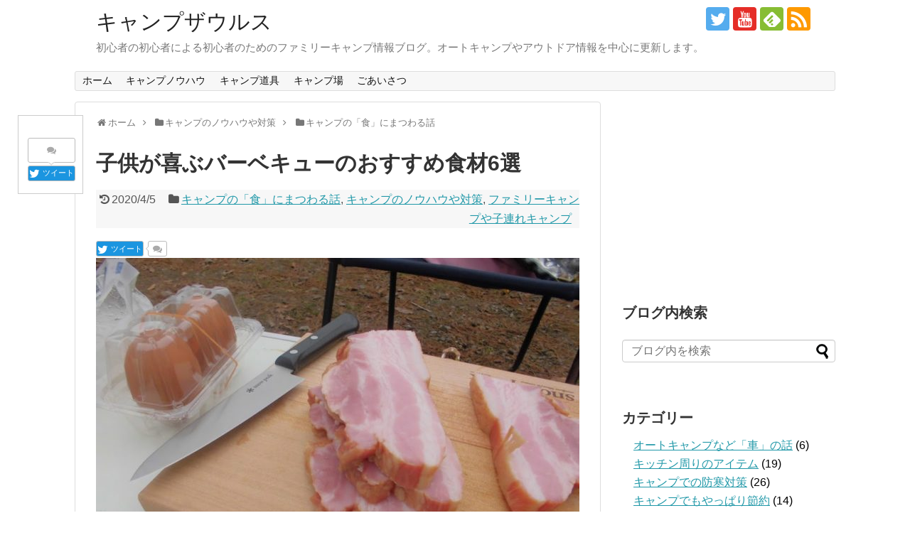

--- FILE ---
content_type: text/html; charset=UTF-8
request_url: https://camp-zaurus.com/?p=554
body_size: 23455
content:
<!DOCTYPE html>
<html lang="ja">
<head>
<meta charset="UTF-8">
  <meta name="viewport" content="width=1280, maximum-scale=1, user-scalable=yes">
<link rel="alternate" type="application/rss+xml" title="キャンプザウルス RSS Feed" href="https://camp-zaurus.com/?feed=rss2" />
<link rel="pingback" href="https://camp-zaurus.com/xmlrpc.php" />
<meta name="description" content="キャンプの朝ごはんキャンプの醍醐味といえばバーベキュー。BBQといえばファミリーキャンプでは子供たちも最も喜ぶビッグイベントの一つです。そんな中で特に我が家の子供たちに人気の高かった食材をピックアップしました。子供が喜ぶBBQのおすすめ食材" />
<meta name="keywords" content="キャンプの「食」にまつわる話,キャンプのノウハウや対策,ファミリーキャンプや子連れキャンプ" />
<!-- OGP -->
<meta property="og:type" content="article">
<meta property="og:description" content="キャンプの朝ごはんキャンプの醍醐味といえばバーベキュー。BBQといえばファミリーキャンプでは子供たちも最も喜ぶビッグイベントの一つです。そんな中で特に我が家の子供たちに人気の高かった食材をピックアップしました。子供が喜ぶBBQのおすすめ食材">
<meta property="og:title" content="子供が喜ぶバーベキューのおすすめ食材6選">
<meta property="og:url" content="https://camp-zaurus.com/?p=554">
<meta property="og:image" content="https://camp-zaurus.com/wp-content/uploads/2016/03/CIMG7843.jpg">
<meta property="og:site_name" content="キャンプザウルス">
<meta property="og:locale" content="ja_JP">
<!-- /OGP -->
<!-- Twitter Card -->
<meta name="twitter:card" content="summary">
<meta name="twitter:description" content="キャンプの朝ごはんキャンプの醍醐味といえばバーベキュー。BBQといえばファミリーキャンプでは子供たちも最も喜ぶビッグイベントの一つです。そんな中で特に我が家の子供たちに人気の高かった食材をピックアップしました。子供が喜ぶBBQのおすすめ食材">
<meta name="twitter:title" content="子供が喜ぶバーベキューのおすすめ食材6選">
<meta name="twitter:url" content="https://camp-zaurus.com/?p=554">
<meta name="twitter:image" content="https://camp-zaurus.com/wp-content/uploads/2016/03/CIMG7843.jpg">
<meta name="twitter:domain" content="camp-zaurus.com">
<meta name="twitter:creator" content="@campzaurus1">
<meta name="twitter:site" content="@campzaurus1">
<!-- /Twitter Card -->

<title>子供が喜ぶバーベキューのおすすめ食材6選 | キャンプザウルス</title>

		<!-- All in One SEO 4.1.4.5 -->
		<meta name="description" content="キャンプの醍醐味といえばバーベキュー。BBQといえばファミリーキャンプでは子供たちも最も喜ぶビッグイベントの一つです。そんな中で特に我が家の子供たちに人気の高かった食材をピックアップしました。" />
		<meta name="robots" content="max-image-preview:large" />
		<meta name="keywords" content="バーベキュー,食材,子供,キャンプの「食」にまつわる話,キャンプのノウハウや対策,ファミリーキャンプや子連れキャンプ" />
		<link rel="canonical" href="https://camp-zaurus.com/?p=554" />
		<meta name="google" content="nositelinkssearchbox" />
		<script type="application/ld+json" class="aioseo-schema">
			{"@context":"https:\/\/schema.org","@graph":[{"@type":"WebSite","@id":"https:\/\/camp-zaurus.com\/#website","url":"https:\/\/camp-zaurus.com\/","name":"\u30ad\u30e3\u30f3\u30d7\u30b6\u30a6\u30eb\u30b9","description":"\u521d\u5fc3\u8005\u306e\u521d\u5fc3\u8005\u306b\u3088\u308b\u521d\u5fc3\u8005\u306e\u305f\u3081\u306e\u30d5\u30a1\u30df\u30ea\u30fc\u30ad\u30e3\u30f3\u30d7\u60c5\u5831\u30d6\u30ed\u30b0\u3002\u30aa\u30fc\u30c8\u30ad\u30e3\u30f3\u30d7\u3084\u30a2\u30a6\u30c8\u30c9\u30a2\u60c5\u5831\u3092\u4e2d\u5fc3\u306b\u66f4\u65b0\u3057\u307e\u3059\u3002","inLanguage":"ja","publisher":{"@id":"https:\/\/camp-zaurus.com\/#organization"}},{"@type":"Organization","@id":"https:\/\/camp-zaurus.com\/#organization","name":"\u30ad\u30e3\u30f3\u30d7\u30b6\u30a6\u30eb\u30b9","url":"https:\/\/camp-zaurus.com\/","logo":{"@type":"ImageObject","@id":"https:\/\/camp-zaurus.com\/#organizationLogo","url":"https:\/\/camp-zaurus.com\/wp-content\/uploads\/2016\/11\/campzausuru\u30ed\u30b4-e1480483923788.jpg","width":359,"height":61,"caption":"\u30ad\u30e3\u30f3\u30d7\u30b6\u30a6\u30eb\u30b9"},"image":{"@id":"https:\/\/camp-zaurus.com\/#organizationLogo"}},{"@type":"BreadcrumbList","@id":"https:\/\/camp-zaurus.com\/?p=554#breadcrumblist","itemListElement":[{"@type":"ListItem","@id":"https:\/\/camp-zaurus.com\/#listItem","position":1,"item":{"@type":"WebPage","@id":"https:\/\/camp-zaurus.com\/","name":"\u30db\u30fc\u30e0","description":"\u521d\u5fc3\u8005\u306e\u521d\u5fc3\u8005\u306b\u3088\u308b\u521d\u5fc3\u8005\u306e\u305f\u3081\u306e\u30d5\u30a1\u30df\u30ea\u30fc\u30ad\u30e3\u30f3\u30d7\u60c5\u5831\u30b5\u30a4\u30c8\u3002\u30aa\u30fc\u30c8\u30ad\u30e3\u30f3\u30d7\u3001\u5b50\u9023\u308c\u30ad\u30e3\u30f3\u30d7\u306a\u3069\u306e\u30a2\u30a6\u30c8\u30c9\u30a2\u60c5\u5831\u4e2d\u5fc3\u306e\u30ad\u30e3\u30f3\u30d7\u30d6\u30ed\u30b0\u3002","url":"https:\/\/camp-zaurus.com\/"},"nextItem":"https:\/\/camp-zaurus.com\/?p=554#listItem"},{"@type":"ListItem","@id":"https:\/\/camp-zaurus.com\/?p=554#listItem","position":2,"item":{"@type":"WebPage","@id":"https:\/\/camp-zaurus.com\/?p=554","name":"\u5b50\u4f9b\u304c\u559c\u3076\u30d0\u30fc\u30d9\u30ad\u30e5\u30fc\u306e\u304a\u3059\u3059\u3081\u98df\u67506\u9078","description":"\u30ad\u30e3\u30f3\u30d7\u306e\u918d\u9190\u5473\u3068\u3044\u3048\u3070\u30d0\u30fc\u30d9\u30ad\u30e5\u30fc\u3002BBQ\u3068\u3044\u3048\u3070\u30d5\u30a1\u30df\u30ea\u30fc\u30ad\u30e3\u30f3\u30d7\u3067\u306f\u5b50\u4f9b\u305f\u3061\u3082\u6700\u3082\u559c\u3076\u30d3\u30c3\u30b0\u30a4\u30d9\u30f3\u30c8\u306e\u4e00\u3064\u3067\u3059\u3002\u305d\u3093\u306a\u4e2d\u3067\u7279\u306b\u6211\u304c\u5bb6\u306e\u5b50\u4f9b\u305f\u3061\u306b\u4eba\u6c17\u306e\u9ad8\u304b\u3063\u305f\u98df\u6750\u3092\u30d4\u30c3\u30af\u30a2\u30c3\u30d7\u3057\u307e\u3057\u305f\u3002","url":"https:\/\/camp-zaurus.com\/?p=554"},"previousItem":"https:\/\/camp-zaurus.com\/#listItem"}]},{"@type":"Person","@id":"https:\/\/camp-zaurus.com\/?author=1#author","url":"https:\/\/camp-zaurus.com\/?author=1","name":"\u30ad\u30e3\u30f3\u30d7\u30b6\u30a6\u30eb\u30b9","image":{"@type":"ImageObject","@id":"https:\/\/camp-zaurus.com\/?p=554#authorImage","url":"https:\/\/secure.gravatar.com\/avatar\/b5a326a1e2776a266f11fa46cab21f86?s=96&d=mm&r=g","width":96,"height":96,"caption":"\u30ad\u30e3\u30f3\u30d7\u30b6\u30a6\u30eb\u30b9"}},{"@type":"WebPage","@id":"https:\/\/camp-zaurus.com\/?p=554#webpage","url":"https:\/\/camp-zaurus.com\/?p=554","name":"\u5b50\u4f9b\u304c\u559c\u3076\u30d0\u30fc\u30d9\u30ad\u30e5\u30fc\u306e\u304a\u3059\u3059\u3081\u98df\u67506\u9078 | \u30ad\u30e3\u30f3\u30d7\u30b6\u30a6\u30eb\u30b9","description":"\u30ad\u30e3\u30f3\u30d7\u306e\u918d\u9190\u5473\u3068\u3044\u3048\u3070\u30d0\u30fc\u30d9\u30ad\u30e5\u30fc\u3002BBQ\u3068\u3044\u3048\u3070\u30d5\u30a1\u30df\u30ea\u30fc\u30ad\u30e3\u30f3\u30d7\u3067\u306f\u5b50\u4f9b\u305f\u3061\u3082\u6700\u3082\u559c\u3076\u30d3\u30c3\u30b0\u30a4\u30d9\u30f3\u30c8\u306e\u4e00\u3064\u3067\u3059\u3002\u305d\u3093\u306a\u4e2d\u3067\u7279\u306b\u6211\u304c\u5bb6\u306e\u5b50\u4f9b\u305f\u3061\u306b\u4eba\u6c17\u306e\u9ad8\u304b\u3063\u305f\u98df\u6750\u3092\u30d4\u30c3\u30af\u30a2\u30c3\u30d7\u3057\u307e\u3057\u305f\u3002","inLanguage":"ja","isPartOf":{"@id":"https:\/\/camp-zaurus.com\/#website"},"breadcrumb":{"@id":"https:\/\/camp-zaurus.com\/?p=554#breadcrumblist"},"author":"https:\/\/camp-zaurus.com\/?author=1#author","creator":"https:\/\/camp-zaurus.com\/?author=1#author","image":{"@type":"ImageObject","@id":"https:\/\/camp-zaurus.com\/#mainImage","url":"https:\/\/camp-zaurus.com\/wp-content\/uploads\/2016\/03\/CIMG7843.jpg","width":936,"height":702,"caption":"\u30ad\u30e3\u30f3\u30d7\u306e\u671d\u3054\u306f\u3093"},"primaryImageOfPage":{"@id":"https:\/\/camp-zaurus.com\/?p=554#mainImage"},"datePublished":"2016-03-15T07:12:40+09:00","dateModified":"2020-04-05T08:11:25+09:00"},{"@type":"Article","@id":"https:\/\/camp-zaurus.com\/?p=554#article","name":"\u5b50\u4f9b\u304c\u559c\u3076\u30d0\u30fc\u30d9\u30ad\u30e5\u30fc\u306e\u304a\u3059\u3059\u3081\u98df\u67506\u9078 | \u30ad\u30e3\u30f3\u30d7\u30b6\u30a6\u30eb\u30b9","description":"\u30ad\u30e3\u30f3\u30d7\u306e\u918d\u9190\u5473\u3068\u3044\u3048\u3070\u30d0\u30fc\u30d9\u30ad\u30e5\u30fc\u3002BBQ\u3068\u3044\u3048\u3070\u30d5\u30a1\u30df\u30ea\u30fc\u30ad\u30e3\u30f3\u30d7\u3067\u306f\u5b50\u4f9b\u305f\u3061\u3082\u6700\u3082\u559c\u3076\u30d3\u30c3\u30b0\u30a4\u30d9\u30f3\u30c8\u306e\u4e00\u3064\u3067\u3059\u3002\u305d\u3093\u306a\u4e2d\u3067\u7279\u306b\u6211\u304c\u5bb6\u306e\u5b50\u4f9b\u305f\u3061\u306b\u4eba\u6c17\u306e\u9ad8\u304b\u3063\u305f\u98df\u6750\u3092\u30d4\u30c3\u30af\u30a2\u30c3\u30d7\u3057\u307e\u3057\u305f\u3002","inLanguage":"ja","headline":"\u5b50\u4f9b\u304c\u559c\u3076\u30d0\u30fc\u30d9\u30ad\u30e5\u30fc\u306e\u304a\u3059\u3059\u3081\u98df\u67506\u9078","author":{"@id":"https:\/\/camp-zaurus.com\/?author=1#author"},"publisher":{"@id":"https:\/\/camp-zaurus.com\/#organization"},"datePublished":"2016-03-15T07:12:40+09:00","dateModified":"2020-04-05T08:11:25+09:00","articleSection":"\u30ad\u30e3\u30f3\u30d7\u306e\u300c\u98df\u300d\u306b\u307e\u3064\u308f\u308b\u8a71, \u30ad\u30e3\u30f3\u30d7\u306e\u30ce\u30a6\u30cf\u30a6\u3084\u5bfe\u7b56, \u30d5\u30a1\u30df\u30ea\u30fc\u30ad\u30e3\u30f3\u30d7\u3084\u5b50\u9023\u308c\u30ad\u30e3\u30f3\u30d7, \u30d0\u30fc\u30d9\u30ad\u30e5\u30fc, \u5b50\u4f9b, \u98df\u6750","mainEntityOfPage":{"@id":"https:\/\/camp-zaurus.com\/?p=554#webpage"},"isPartOf":{"@id":"https:\/\/camp-zaurus.com\/?p=554#webpage"},"image":{"@type":"ImageObject","@id":"https:\/\/camp-zaurus.com\/#articleImage","url":"https:\/\/camp-zaurus.com\/wp-content\/uploads\/2016\/03\/CIMG7843.jpg","width":936,"height":702,"caption":"\u30ad\u30e3\u30f3\u30d7\u306e\u671d\u3054\u306f\u3093"}}]}
		</script>
		<script type="text/javascript" >
			window.ga=window.ga||function(){(ga.q=ga.q||[]).push(arguments)};ga.l=+new Date;
			ga('create', "UA-69969934-1", 'auto');
			ga('send', 'pageview');
		</script>
		<script async src="https://www.google-analytics.com/analytics.js"></script>
		<!-- All in One SEO -->

<link rel='dns-prefetch' href='//s.w.org' />
<link rel="alternate" type="application/rss+xml" title="キャンプザウルス &raquo; フィード" href="https://camp-zaurus.com/?feed=rss2" />
<link rel="alternate" type="application/rss+xml" title="キャンプザウルス &raquo; コメントフィード" href="https://camp-zaurus.com/?feed=comments-rss2" />
<link rel="alternate" type="application/rss+xml" title="キャンプザウルス &raquo; 子供が喜ぶバーベキューのおすすめ食材6選 のコメントのフィード" href="https://camp-zaurus.com/?feed=rss2&#038;p=554" />
		<script type="text/javascript">
			window._wpemojiSettings = {"baseUrl":"https:\/\/s.w.org\/images\/core\/emoji\/13.0.1\/72x72\/","ext":".png","svgUrl":"https:\/\/s.w.org\/images\/core\/emoji\/13.0.1\/svg\/","svgExt":".svg","source":{"concatemoji":"https:\/\/camp-zaurus.com\/wp-includes\/js\/wp-emoji-release.min.js"}};
			!function(e,a,t){var n,r,o,i=a.createElement("canvas"),p=i.getContext&&i.getContext("2d");function s(e,t){var a=String.fromCharCode;p.clearRect(0,0,i.width,i.height),p.fillText(a.apply(this,e),0,0);e=i.toDataURL();return p.clearRect(0,0,i.width,i.height),p.fillText(a.apply(this,t),0,0),e===i.toDataURL()}function c(e){var t=a.createElement("script");t.src=e,t.defer=t.type="text/javascript",a.getElementsByTagName("head")[0].appendChild(t)}for(o=Array("flag","emoji"),t.supports={everything:!0,everythingExceptFlag:!0},r=0;r<o.length;r++)t.supports[o[r]]=function(e){if(!p||!p.fillText)return!1;switch(p.textBaseline="top",p.font="600 32px Arial",e){case"flag":return s([127987,65039,8205,9895,65039],[127987,65039,8203,9895,65039])?!1:!s([55356,56826,55356,56819],[55356,56826,8203,55356,56819])&&!s([55356,57332,56128,56423,56128,56418,56128,56421,56128,56430,56128,56423,56128,56447],[55356,57332,8203,56128,56423,8203,56128,56418,8203,56128,56421,8203,56128,56430,8203,56128,56423,8203,56128,56447]);case"emoji":return!s([55357,56424,8205,55356,57212],[55357,56424,8203,55356,57212])}return!1}(o[r]),t.supports.everything=t.supports.everything&&t.supports[o[r]],"flag"!==o[r]&&(t.supports.everythingExceptFlag=t.supports.everythingExceptFlag&&t.supports[o[r]]);t.supports.everythingExceptFlag=t.supports.everythingExceptFlag&&!t.supports.flag,t.DOMReady=!1,t.readyCallback=function(){t.DOMReady=!0},t.supports.everything||(n=function(){t.readyCallback()},a.addEventListener?(a.addEventListener("DOMContentLoaded",n,!1),e.addEventListener("load",n,!1)):(e.attachEvent("onload",n),a.attachEvent("onreadystatechange",function(){"complete"===a.readyState&&t.readyCallback()})),(n=t.source||{}).concatemoji?c(n.concatemoji):n.wpemoji&&n.twemoji&&(c(n.twemoji),c(n.wpemoji)))}(window,document,window._wpemojiSettings);
		</script>
		<style type="text/css">
img.wp-smiley,
img.emoji {
	display: inline !important;
	border: none !important;
	box-shadow: none !important;
	height: 1em !important;
	width: 1em !important;
	margin: 0 .07em !important;
	vertical-align: -0.1em !important;
	background: none !important;
	padding: 0 !important;
}
</style>
	<link rel='stylesheet' id='simplicity-style-css'  href='https://camp-zaurus.com/wp-content/themes/simplicity2/style.css' type='text/css' media='all' />
<link rel='stylesheet' id='responsive-style-css'  href='https://camp-zaurus.com/wp-content/themes/simplicity2/css/responsive-pc.css' type='text/css' media='all' />
<link rel='stylesheet' id='font-awesome-style-css'  href='https://camp-zaurus.com/wp-content/themes/simplicity2/webfonts/css/font-awesome.min.css' type='text/css' media='all' />
<link rel='stylesheet' id='icomoon-style-css'  href='https://camp-zaurus.com/wp-content/themes/simplicity2/webfonts/icomoon/style.css' type='text/css' media='all' />
<link rel='stylesheet' id='extension-style-css'  href='https://camp-zaurus.com/wp-content/themes/simplicity2/css/extension.css' type='text/css' media='all' />
<style id='extension-style-inline-css' type='text/css'>

ul.snsp li.twitter-page a span{
  background-color: #55acee;
}

ul.snsp li.facebook-page a span{
  background-color: #3b5998;
}

ul.snsp li.google-plus-page a span{
  background-color: #dd4b39;
}

ul.snsp li.instagram-page a span{
  background-color: #3f729b;
}

ul.snsp li.hatebu-page a span{
  background-color: #008fde;
}

ul.snsp li.pinterest-page a span{
  background-color: #cc2127;
}

ul.snsp li.youtube-page a span{
  background-color: #e52d27;
}

ul.snsp li.flickr-page a span{
  background-color: #1d1d1b;
}

ul.snsp li.line-page a span{
  background-color: #00c300;
}

ul.snsp li.feedly-page a span{
  background-color: #87bd33;
}

ul.snsp li.push7-page a span{
  background-color: #eeac00;
}

ul.snsp li.rss-page a span{
  background-color: #fe9900;
}

ul.snsp li a:hover{
  opacity: 0.7;
}
/*サムネイルをサークル状に*/
.entry-thumb img,
.related-entry-thumb img,
.widget_new_entries ul li img,
.widget_new_popular ul li img,
.widget_popular_ranking ul li img,
#prev-next img,
.widget_new_entries .new-entrys-large .new-entry img{
  border-radius:10px;
}
@media screen and (max-width:639px){
  .article br{
    display: block;
  }
}

</style>
<link rel='stylesheet' id='child-style-css'  href='https://camp-zaurus.com/wp-content/themes/simplicity2-child/style.css' type='text/css' media='all' />
<link rel='stylesheet' id='print-style-css'  href='https://camp-zaurus.com/wp-content/themes/simplicity2/css/print.css' type='text/css' media='print' />
<link rel='stylesheet' id='sns-twitter-type-style-css'  href='https://camp-zaurus.com/wp-content/themes/simplicity2/css/sns-twitter-type.css' type='text/css' media='all' />
<link rel='stylesheet' id='wp-block-library-css'  href='https://camp-zaurus.com/wp-includes/css/dist/block-library/style.min.css' type='text/css' media='all' />
<link rel='stylesheet' id='sb-type-std-css'  href='https://camp-zaurus.com/wp-content/plugins/speech-bubble/css/sb-type-std.css' type='text/css' media='all' />
<link rel='stylesheet' id='sb-type-fb-css'  href='https://camp-zaurus.com/wp-content/plugins/speech-bubble/css/sb-type-fb.css' type='text/css' media='all' />
<link rel='stylesheet' id='sb-type-fb-flat-css'  href='https://camp-zaurus.com/wp-content/plugins/speech-bubble/css/sb-type-fb-flat.css' type='text/css' media='all' />
<link rel='stylesheet' id='sb-type-ln-css'  href='https://camp-zaurus.com/wp-content/plugins/speech-bubble/css/sb-type-ln.css' type='text/css' media='all' />
<link rel='stylesheet' id='sb-type-ln-flat-css'  href='https://camp-zaurus.com/wp-content/plugins/speech-bubble/css/sb-type-ln-flat.css' type='text/css' media='all' />
<link rel='stylesheet' id='sb-type-pink-css'  href='https://camp-zaurus.com/wp-content/plugins/speech-bubble/css/sb-type-pink.css' type='text/css' media='all' />
<link rel='stylesheet' id='sb-type-rtail-css'  href='https://camp-zaurus.com/wp-content/plugins/speech-bubble/css/sb-type-rtail.css' type='text/css' media='all' />
<link rel='stylesheet' id='sb-type-drop-css'  href='https://camp-zaurus.com/wp-content/plugins/speech-bubble/css/sb-type-drop.css' type='text/css' media='all' />
<link rel='stylesheet' id='sb-type-think-css'  href='https://camp-zaurus.com/wp-content/plugins/speech-bubble/css/sb-type-think.css' type='text/css' media='all' />
<link rel='stylesheet' id='sb-no-br-css'  href='https://camp-zaurus.com/wp-content/plugins/speech-bubble/css/sb-no-br.css' type='text/css' media='all' />
<link rel='stylesheet' id='toc-screen-css'  href='https://camp-zaurus.com/wp-content/plugins/table-of-contents-plus/screen.min.css' type='text/css' media='all' />
<link rel='stylesheet' id='wordpress-popular-posts-css-css'  href='https://camp-zaurus.com/wp-content/plugins/wordpress-popular-posts/assets/css/wpp.css' type='text/css' media='all' />
<link rel='stylesheet' id='yyi_rinker_stylesheet-css'  href='https://camp-zaurus.com/wp-content/plugins/yyi-rinker/css/style.css?v=1.1.2' type='text/css' media='all' />
<link rel='stylesheet' id='amazonjs-css'  href='https://camp-zaurus.com/wp-content/plugins/amazonjs/css/amazonjs.css' type='text/css' media='all' />
<script type='text/javascript' src='https://camp-zaurus.com/wp-includes/js/jquery/jquery.min.js' id='jquery-core-js'></script>
<script type='text/javascript' src='https://camp-zaurus.com/wp-includes/js/jquery/jquery-migrate.min.js' id='jquery-migrate-js'></script>
<script type='application/json' id='wpp-json'>
{"sampling_active":0,"sampling_rate":100,"ajax_url":"https:\/\/camp-zaurus.com\/index.php?rest_route=\/wordpress-popular-posts\/v1\/popular-posts","api_url":"https:\/\/camp-zaurus.com\/index.php?rest_route=\/wordpress-popular-posts","ID":554,"token":"a81783d69d","lang":0,"debug":0}
</script>
<script type='text/javascript' src='https://camp-zaurus.com/wp-content/plugins/wordpress-popular-posts/assets/js/wpp.min.js' id='wpp-js-js'></script>
<script type='text/javascript' src='https://camp-zaurus.com/wp-content/plugins/yyi-rinker/js/event-tracking.js?v=1.1.2' id='yyi_rinker_event_tracking_script-js'></script>
<link rel="EditURI" type="application/rsd+xml" title="RSD" href="https://camp-zaurus.com/xmlrpc.php?rsd" />
<link rel="wlwmanifest" type="application/wlwmanifest+xml" href="https://camp-zaurus.com/wp-includes/wlwmanifest.xml" /> 
<meta name="generator" content="WordPress 5.7.14" />
<link rel='shortlink' href='https://camp-zaurus.com/?p=554' />
<link rel="alternate" type="application/json+oembed" href="https://camp-zaurus.com/index.php?rest_route=%2Foembed%2F1.0%2Fembed&#038;url=https%3A%2F%2Fcamp-zaurus.com%2F%3Fp%3D554" />
<link rel="alternate" type="text/xml+oembed" href="https://camp-zaurus.com/index.php?rest_route=%2Foembed%2F1.0%2Fembed&#038;url=https%3A%2F%2Fcamp-zaurus.com%2F%3Fp%3D554&#038;format=xml" />
        <style>
            @-webkit-keyframes bgslide {
                from {
                    background-position-x: 0;
                }
                to {
                    background-position-x: -200%;
                }
            }

            @keyframes bgslide {
                    from {
                        background-position-x: 0;
                    }
                    to {
                        background-position-x: -200%;
                    }
            }

            .wpp-widget-placeholder {
                margin: 0 auto;
                width: 60px;
                height: 3px;
                background: #dd3737;
                background: -webkit-gradient(linear, left top, right top, from(#dd3737), color-stop(10%, #571313), to(#dd3737));
                background: linear-gradient(90deg, #dd3737 0%, #571313 10%, #dd3737 100%);
                background-size: 200% auto;
                border-radius: 3px;
                -webkit-animation: bgslide 1s infinite linear;
                animation: bgslide 1s infinite linear;
            }
        </style>
        <style>
.yyi-rinker-images {
    display: flex;
    justify-content: center;
    align-items: center;
    position: relative;

}
div.yyi-rinker-image img.yyi-rinker-main-img.hidden {
    display: none;
}

.yyi-rinker-images-arrow {
    cursor: pointer;
    position: absolute;
    top: 50%;
    display: block;
    margin-top: -11px;
    opacity: 0.6;
    width: 22px;
}

.yyi-rinker-images-arrow-left{
    left: -10px;
}
.yyi-rinker-images-arrow-right{
    right: -10px;
}

.yyi-rinker-images-arrow-left.hidden {
    display: none;
}

.yyi-rinker-images-arrow-right.hidden {
    display: none;
}
div.yyi-rinker-contents.yyi-rinker-design-tate  div.yyi-rinker-box{
    flex-direction: column;
}

div.yyi-rinker-contents.yyi-rinker-design-slim div.yyi-rinker-box .yyi-rinker-links {
    flex-direction: column;
}

div.yyi-rinker-contents.yyi-rinker-design-slim div.yyi-rinker-info {
    width: 100%;
}

div.yyi-rinker-contents.yyi-rinker-design-slim .yyi-rinker-title {
    text-align: center;
}

div.yyi-rinker-contents.yyi-rinker-design-slim .yyi-rinker-links {
    text-align: center;
}
div.yyi-rinker-contents.yyi-rinker-design-slim .yyi-rinker-image {
    margin: auto;
}

div.yyi-rinker-contents.yyi-rinker-design-slim div.yyi-rinker-info ul.yyi-rinker-links li {
	align-self: stretch;
}
div.yyi-rinker-contents.yyi-rinker-design-slim div.yyi-rinker-box div.yyi-rinker-info {
	padding: 0;
}
div.yyi-rinker-contents.yyi-rinker-design-slim div.yyi-rinker-box {
	flex-direction: column;
	padding: 14px 5px 0;
}

.yyi-rinker-design-slim div.yyi-rinker-box div.yyi-rinker-info {
	text-align: center;
}

.yyi-rinker-design-slim div.price-box span.price {
	display: block;
}

div.yyi-rinker-contents.yyi-rinker-design-slim div.yyi-rinker-info div.yyi-rinker-title a{
	font-size:16px;
}

div.yyi-rinker-contents.yyi-rinker-design-slim ul.yyi-rinker-links li.amazonkindlelink:before,  div.yyi-rinker-contents.yyi-rinker-design-slim ul.yyi-rinker-links li.amazonlink:before,  div.yyi-rinker-contents.yyi-rinker-design-slim ul.yyi-rinker-links li.rakutenlink:before,  div.yyi-rinker-contents.yyi-rinker-design-slim ul.yyi-rinker-links li.yahoolink:before {
	font-size:12px;
}

div.yyi-rinker-contents.yyi-rinker-design-slim ul.yyi-rinker-links li a {
	font-size: 13px;
}
.entry-content ul.yyi-rinker-links li {
	padding: 0;
}

				</style><style type="text/css">.broken_link, a.broken_link {
	text-decoration: line-through;
}</style></head>
  <body class="post-template-default single single-post postid-554 single-format-standard" itemscope itemtype="http://schema.org/WebPage">
    <div id="container">

      <!-- header -->
      <header itemscope itemtype="http://schema.org/WPHeader">
        <div id="header" class="clearfix">
          <div id="header-in">

                        <div id="h-top">
              <!-- モバイルメニュー表示用のボタン -->
<div id="mobile-menu">
  <a id="mobile-menu-toggle" href="#"><span class="fa fa-bars fa-2x"></span></a>
</div>

              <div class="alignleft top-title-catchphrase">
                <!-- サイトのタイトル -->
<p id="site-title" itemscope itemtype="http://schema.org/Organization">
  <a href="https://camp-zaurus.com/">キャンプザウルス</a></p>
<!-- サイトの概要 -->
<p id="site-description">
  初心者の初心者による初心者のためのファミリーキャンプ情報ブログ。オートキャンプやアウトドア情報を中心に更新します。</p>
              </div>

              <div class="alignright top-sns-follows">
                                <!-- SNSページ -->
<div class="sns-pages">
<p class="sns-follow-msg">フォローする</p>
<ul class="snsp">
<li class="twitter-page"><a href="//twitter.com/campzaurus1" target="_blank" title="Twitterをフォロー" rel="nofollow"><span class="icon-twitter-logo"></span></a></li><li class="youtube-page"><a href="https://www.youtube.com/channel/UChA1aT2r6HBXa4oCAZXC8QA?view_as=subscriber" target="_blank" title="YouTubeをフォロー" rel="nofollow"><span class="icon-youtube-logo"></span></a></li><li class="feedly-page"><a href='//feedly.com/index.html#subscription%2Ffeed%2Fhttps%3A%2F%2Fcamp-zaurus.com%2F%3Ffeed%3Drss2' target='blank' title="feedlyで更新情報を購読" rel="nofollow"><span class="icon-feedly-logo"></span></a></li><li class="rss-page"><a href="https://camp-zaurus.com/?feed=rss2" target="_blank" title="RSSで更新情報をフォロー" rel="nofollow"><span class="icon-rss-logo"></span></a></li>  </ul>
</div>
                              </div>

            </div><!-- /#h-top -->
          </div><!-- /#header-in -->
        </div><!-- /#header -->
      </header>

      <!-- Navigation -->
<nav itemscope itemtype="http://schema.org/SiteNavigationElement">
  <div id="navi">
      	<div id="navi-in">
      <div class="menu-%e3%83%a1%e3%83%8b%e3%83%a5%e3%83%bc-1-container"><ul id="menu-%e3%83%a1%e3%83%8b%e3%83%a5%e3%83%bc-1" class="menu"><li id="menu-item-24" class="menu-item menu-item-type-custom menu-item-object-custom menu-item-home menu-item-24"><a href="http://camp-zaurus.com/">ホーム</a></li>
<li id="menu-item-52" class="menu-item menu-item-type-taxonomy menu-item-object-category current-post-ancestor current-menu-parent current-post-parent menu-item-has-children menu-item-52"><a href="https://camp-zaurus.com/?cat=3">キャンプノウハウ</a>
<ul class="sub-menu">
	<li id="menu-item-1780" class="menu-item menu-item-type-taxonomy menu-item-object-category menu-item-1780"><a href="https://camp-zaurus.com/?cat=2">キャンプ初心者</a></li>
	<li id="menu-item-63" class="menu-item menu-item-type-taxonomy menu-item-object-category current-post-ancestor current-menu-parent current-post-parent menu-item-63"><a href="https://camp-zaurus.com/?cat=15">ファミリーキャンプ</a></li>
	<li id="menu-item-59" class="menu-item menu-item-type-taxonomy menu-item-object-category menu-item-59"><a href="https://camp-zaurus.com/?cat=16">ソロキャンプ</a></li>
	<li id="menu-item-65" class="menu-item menu-item-type-taxonomy menu-item-object-category menu-item-65"><a href="https://camp-zaurus.com/?cat=12">暑さ対策</a></li>
	<li id="menu-item-66" class="menu-item menu-item-type-taxonomy menu-item-object-category menu-item-66"><a href="https://camp-zaurus.com/?cat=11">防寒対策</a></li>
	<li id="menu-item-67" class="menu-item menu-item-type-taxonomy menu-item-object-category current-post-ancestor current-menu-parent current-post-parent menu-item-67"><a href="https://camp-zaurus.com/?cat=14">キャンプの「食」</a></li>
	<li id="menu-item-1781" class="menu-item menu-item-type-taxonomy menu-item-object-category menu-item-1781"><a href="https://camp-zaurus.com/?cat=21">収納やメンテナンス</a></li>
	<li id="menu-item-60" class="menu-item menu-item-type-taxonomy menu-item-object-category menu-item-60"><a href="https://camp-zaurus.com/?cat=17">オートキャンプ</a></li>
	<li id="menu-item-1782" class="menu-item menu-item-type-taxonomy menu-item-object-category menu-item-1782"><a href="https://camp-zaurus.com/?cat=10">キャンプでも節約</a></li>
</ul>
</li>
<li id="menu-item-54" class="menu-item menu-item-type-taxonomy menu-item-object-category menu-item-has-children menu-item-54"><a href="https://camp-zaurus.com/?cat=4">キャンプ道具</a>
<ul class="sub-menu">
	<li id="menu-item-71" class="menu-item menu-item-type-taxonomy menu-item-object-category menu-item-71"><a href="https://camp-zaurus.com/?cat=19">テントやタープ</a></li>
	<li id="menu-item-72" class="menu-item menu-item-type-taxonomy menu-item-object-category menu-item-72"><a href="https://camp-zaurus.com/?cat=20">ランタンの「明かり」</a></li>
	<li id="menu-item-73" class="menu-item menu-item-type-taxonomy menu-item-object-category menu-item-73"><a href="https://camp-zaurus.com/?cat=18">寝袋、マット、コット</a></li>
	<li id="menu-item-1783" class="menu-item menu-item-type-taxonomy menu-item-object-category menu-item-1783"><a href="https://camp-zaurus.com/?cat=173">テーブルやチェア</a></li>
	<li id="menu-item-1785" class="menu-item menu-item-type-taxonomy menu-item-object-category menu-item-1785"><a href="https://camp-zaurus.com/?cat=174">キッチン周りのアイテム</a></li>
	<li id="menu-item-1786" class="menu-item menu-item-type-taxonomy menu-item-object-category menu-item-1786"><a href="https://camp-zaurus.com/?cat=175">バーナー、コンロ、七輪</a></li>
	<li id="menu-item-1792" class="menu-item menu-item-type-taxonomy menu-item-object-category menu-item-1792"><a href="https://camp-zaurus.com/?cat=176">焚き火台やストーブや炭</a></li>
	<li id="menu-item-70" class="menu-item menu-item-type-taxonomy menu-item-object-category menu-item-70"><a href="https://camp-zaurus.com/?cat=22">収納や便利グッズ</a></li>
</ul>
</li>
<li id="menu-item-55" class="menu-item menu-item-type-taxonomy menu-item-object-category menu-item-has-children menu-item-55"><a href="https://camp-zaurus.com/?cat=5">キャンプ場</a>
<ul class="sub-menu">
	<li id="menu-item-58" class="menu-item menu-item-type-taxonomy menu-item-object-category menu-item-58"><a href="https://camp-zaurus.com/?cat=29">兵庫県のキャンプ場</a></li>
	<li id="menu-item-76" class="menu-item menu-item-type-taxonomy menu-item-object-category menu-item-76"><a href="https://camp-zaurus.com/?cat=24">無料キャンプ場</a></li>
	<li id="menu-item-1788" class="menu-item menu-item-type-taxonomy menu-item-object-category menu-item-1788"><a href="https://camp-zaurus.com/?cat=177">淡路島のキャンプ場</a></li>
	<li id="menu-item-1789" class="menu-item menu-item-type-taxonomy menu-item-object-category menu-item-1789"><a href="https://camp-zaurus.com/?cat=178">海の近くのキャンプ場</a></li>
	<li id="menu-item-1790" class="menu-item menu-item-type-taxonomy menu-item-object-category menu-item-1790"><a href="https://camp-zaurus.com/?cat=179">山の近くのキャンプ場</a></li>
</ul>
</li>
<li id="menu-item-56" class="menu-item menu-item-type-taxonomy menu-item-object-category menu-item-56"><a href="https://camp-zaurus.com/?cat=1">ごあいさつ</a></li>
</ul></div>    </div><!-- /#navi-in -->
  </div><!-- /#navi -->
</nav>
<!-- /Navigation -->
      <!-- 本体部分 -->
      <div id="body">
        <div id="body-in">

          
          <!-- main -->
          <main itemscope itemprop="mainContentOfPage">
            <div id="main" itemscope itemtype="http://schema.org/Blog">


  
  <div id="breadcrumb" class="breadcrumb-category"><div itemtype="http://data-vocabulary.org/Breadcrumb" itemscope="" class="breadcrumb-home"><span class="fa fa-home fa-fw"></span><a href="https://camp-zaurus.com" itemprop="url"><span itemprop="title">ホーム</span></a><span class="sp"><span class="fa fa-angle-right"></span></span></div><div itemtype="http://data-vocabulary.org/Breadcrumb" itemscope=""><span class="fa fa-folder fa-fw"></span><a href="https://camp-zaurus.com/?cat=3" itemprop="url"><span itemprop="title">キャンプのノウハウや対策</span></a><span class="sp"><span class="fa fa-angle-right"></span></span></div><div itemtype="http://data-vocabulary.org/Breadcrumb" itemscope=""><span class="fa fa-folder fa-fw"></span><a href="https://camp-zaurus.com/?cat=14" itemprop="url"><span itemprop="title">キャンプの「食」にまつわる話</span></a></div></div><!-- /#breadcrumb -->  <div id="post-554" class="post-554 post type-post status-publish format-standard has-post-thumbnail hentry category-food category-know-how category-family tag-89 tag-114 tag-113">
  <article class="article">
    <!-- 追従SNSボタン -->
  <div id="sharebar">
    <div class="sns-buttons sns-buttons-pc">
    <p class="sns-share-msg">シェアする</p>
    <ul class="snsb clearfix">
    <li class="balloon-btn twitter-balloon-btn twitter-balloon-btn-defalt">
  <div class="balloon-btn-set">
    <div class="arrow-box">
      <a href="//twitter.com/search?q=https%3A%2F%2Fcamp-zaurus.com%2F%3Fp%3D554" target="blank" class="arrow-box-link twitter-arrow-box-link" rel="nofollow">
        <span class="social-count twitter-count"><span class="fa fa-comments"></span></span>
      </a>
    </div>
    <a href="//twitter.com/share?text=%E5%AD%90%E4%BE%9B%E3%81%8C%E5%96%9C%E3%81%B6%E3%83%90%E3%83%BC%E3%83%99%E3%82%AD%E3%83%A5%E3%83%BC%E3%81%AE%E3%81%8A%E3%81%99%E3%81%99%E3%82%81%E9%A3%9F%E6%9D%906%E9%81%B8&amp;url=https%3A%2F%2Fcamp-zaurus.com%2F%3Fp%3D554" target="blank" class="balloon-btn-link twitter-balloon-btn-link twitter-balloon-btn-link-default" rel="nofollow">
      <span class="fa fa-twitter"></span>
              <span class="tweet-label">ツイート</span>
          </a>
  </div>
</li>
                                      </ul>
</div>
  </div>

  
  <header>
    <h1 class="entry-title">
            子供が喜ぶバーベキューのおすすめ食材6選          </h1>
    <p class="post-meta">
                    <span class="post-update"><span class="fa fa-history fa-fw"></span><time class="entry-date date updated" datetime="2016-03-15T16:12:40+09:00">2020/4/5</time></span>
                <span class="category"><span class="fa fa-folder fa-fw"></span><a href="https://camp-zaurus.com/?cat=14" rel="category">キャンプの「食」にまつわる話</a>, <a href="https://camp-zaurus.com/?cat=3" rel="category">キャンプのノウハウや対策</a>, <a href="https://camp-zaurus.com/?cat=15" rel="category">ファミリーキャンプや子連れキャンプ</a></span>
      
      
      
          </p>

    
    
    <div id="sns-group-top" class="sns-group sns-group-top">
<div class="sns-buttons sns-buttons-pc">
    <p class="sns-share-msg">シェアする</p>
    <ul class="snsb clearfix">
    <li class="balloon-btn twitter-balloon-btn twitter-balloon-btn-defalt">
  <div class="balloon-btn-set">
    <div class="arrow-box">
      <a href="//twitter.com/search?q=https%3A%2F%2Fcamp-zaurus.com%2F%3Fp%3D554" target="blank" class="arrow-box-link twitter-arrow-box-link" rel="nofollow">
        <span class="social-count twitter-count"><span class="fa fa-comments"></span></span>
      </a>
    </div>
    <a href="//twitter.com/share?text=%E5%AD%90%E4%BE%9B%E3%81%8C%E5%96%9C%E3%81%B6%E3%83%90%E3%83%BC%E3%83%99%E3%82%AD%E3%83%A5%E3%83%BC%E3%81%AE%E3%81%8A%E3%81%99%E3%81%99%E3%82%81%E9%A3%9F%E6%9D%906%E9%81%B8&amp;url=https%3A%2F%2Fcamp-zaurus.com%2F%3Fp%3D554" target="blank" class="balloon-btn-link twitter-balloon-btn-link twitter-balloon-btn-link-default" rel="nofollow">
      <span class="fa fa-twitter"></span>
              <span class="tweet-label">ツイート</span>
          </a>
  </div>
</li>
                                      </ul>
</div>
</div>
<div class="clear"></div>

      </header>

  
  <div id="the-content" class="entry-content">
  
<figure class="wp-block-image size-large"><img loading="lazy" width="680" height="510" src="https://camp-zaurus.com/wp-content/uploads/2016/03/CIMG7843-680x510.jpg" alt="キャンプの朝ごはん" class="wp-image-5156" srcset="https://camp-zaurus.com/wp-content/uploads/2016/03/CIMG7843-680x510.jpg 680w, https://camp-zaurus.com/wp-content/uploads/2016/03/CIMG7843-500x375.jpg 500w, https://camp-zaurus.com/wp-content/uploads/2016/03/CIMG7843-768x576.jpg 768w, https://camp-zaurus.com/wp-content/uploads/2016/03/CIMG7843-320x240.jpg 320w, https://camp-zaurus.com/wp-content/uploads/2016/03/CIMG7843.jpg 936w" sizes="(max-width: 680px) 100vw, 680px" /><figcaption>キャンプの朝ごはん</figcaption></figure>



<p>キャンプの醍醐味といえばバーベキュー。BBQといえばファミリーキャンプでは子供たちも最も喜ぶビッグイベントの一つです。そんな中で特に我が家の子供たちに人気の高かった食材をピックアップしました。</p>



<figure class="wp-block-embed-wordpress wp-block-embed is-type-wp-embed is-provider-キャンプザウルス"><div class="wp-block-embed__wrapper">
<div class="blog-card internal-blog-card blog-card-thumbnail-left cf"><div class="blog-card-thumbnail"><a href="https://camp-zaurus.com/?p=1081" class="blog-card-thumbnail-link" target="_blank"><img width="100" height="100" src="https://camp-zaurus.com/wp-content/uploads/2016/05/スクリーンショット-2020-04-18-18.32.28-100x100.png" class="blog-card-thumb-image wp-post-image" alt="バーベキューでステーキをおいしく食べる方法" loading="lazy" srcset="https://camp-zaurus.com/wp-content/uploads/2016/05/スクリーンショット-2020-04-18-18.32.28-100x100.png 100w, https://camp-zaurus.com/wp-content/uploads/2016/05/スクリーンショット-2020-04-18-18.32.28-300x300.png 300w, https://camp-zaurus.com/wp-content/uploads/2016/05/スクリーンショット-2020-04-18-18.32.28-150x150.png 150w" sizes="(max-width: 100px) 100vw, 100px" /></a></div><div class="blog-card-content"><div class="blog-card-title"><a href="https://camp-zaurus.com/?p=1081" class="blog-card-title-link" target="_blank">バーベキューでステーキをおいしく食べる方法</a></div><div class="blog-card-excerpt">
キャンプステーキ



バーベキューといえば焼肉のお肉をイメージされるのではないでしょうか？



最近気にしているのがステーキです。焼肉...</div></div><div class="blog-card-footer"><div class="blog-card-site">camp-zaurus.com</div><div class="blog-card-hatebu"><a href="//b.hatena.ne.jp/entry/https://camp-zaurus.com/?p=1081" target="_blank" rel="nofollow"><img src="//b.hatena.ne.jp/entry/image/https://camp-zaurus.com/?p=1081" alt="" /></a></div></div></div>
</div></figure>



<div id="toc_container" class="no_bullets"><p class="toc_title">Contents</p><ul class="toc_list"><li><a href="#BBQ"><span class="toc_number toc_depth_1">1</span> 子供が喜ぶBBQのおすすめ食材</a><ul><li><a href="#i"><span class="toc_number toc_depth_2">1.1</span> １、ホッケの開き</a></li><li><a href="#i-2"><span class="toc_number toc_depth_2">1.2</span> ２、シャウエッセン（ソーセージ）</a></li><li><a href="#i-3"><span class="toc_number toc_depth_2">1.3</span> ３、アスパラベーコン(アスパラだけでも可)</a></li><li><a href="#i-4"><span class="toc_number toc_depth_2">1.4</span> ４、トウモロコシ</a></li><li><a href="#i-5"><span class="toc_number toc_depth_2">1.5</span> ５、焼きおにぎり</a></li><li><a href="#i-6"><span class="toc_number toc_depth_2">1.6</span> ６、焼きマシュマロ</a></li><li><a href="#i-7"><span class="toc_number toc_depth_2">1.7</span> おまけ（今後試してみたいバーベキュー食材）</a><ul><li><a href="#i-8"><span class="toc_number toc_depth_3">1.7.1</span> 焼きりんご</a></li><li><a href="#i-9"><span class="toc_number toc_depth_3">1.7.2</span> ポップコーン</a></li></ul></li></ul></li></ul></div>
<h2><span id="BBQ">子供が喜ぶBBQのおすすめ食材</span></h2>



<p>子供が喜ぶかんたんバーベキュー食材6選です。友人宅との合同キャンプでも子供たちに人気の鉄板中の鉄板メニューです。しかも全てかんたんメニューばかり。当然大人も大満足です。</p>



<ul><li>ホッケ</li><li>シャウエッセン</li><li>アスパラベーコン</li><li>トウモロコシ</li><li>焼きおにぎり</li><li>焼きマシュマロ</li><li>おまけ（今後試してみたいバーベキュー食材）</li></ul>



<p>では一つ一つ見ていきますね</p>



<h3><span id="i">１、ホッケの開き</span></h3>



<p class="wp-block-rinkerg-gutenberg-rinker gutenberg-yyi-rinkernone"><div id="rinkerid5157" class="yyi-rinker-contents yyi-rinker-postid-5157 yyi-rinker-img-m yyi-rinker-catid-14 yyi-rinker-catid-3 yyi-rinker-catid-15 ">
	<div class="yyi-rinker-box">
		<div class="yyi-rinker-image">
							<a href="https://www.amazon.co.jp/dp/B06Y521697?tag=campzaurus07-22&#038;linkCode=ogi&#038;th=1&#038;psc=1" rel="nofollow" class="yyi-rinker-tracking"  data-click-tracking="amazon_img 5157 甲羅組　縞ホッケ　一夜干し　2枚入　干物" data-vars-click-id="amazon_img 5157 甲羅組　縞ホッケ　一夜干し　2枚入　干物"><img src="https://m.media-amazon.com/images/I/61ZB6ShRyaL._SL160_.jpg"  width="160" height="160" class="yyi-rinker-main-img" style="border: none;" loading="lazy"></a>					</div>
		<div class="yyi-rinker-info">
			<div class="yyi-rinker-title">
									<a href="https://www.amazon.co.jp/dp/B06Y521697?tag=campzaurus07-22&#038;linkCode=ogi&#038;th=1&#038;psc=1" rel="nofollow" class="yyi-rinker-tracking" data-click-tracking="amazon_title 5157 甲羅組　縞ホッケ　一夜干し　2枚入　干物" data-vars-amp-click-id="amazon_title 5157 甲羅組　縞ホッケ　一夜干し　2枚入　干物" >甲羅組　縞ホッケ　一夜干し　2枚入　干物</a>							</div>
			<div class="yyi-rinker-detail">
							<div class="credit-box">created by&nbsp;<a href="https://oyakosodate.com/rinker/" rel="nofollow noopener" target="_blank" >Rinker</a></div>
										<div class="brand">越前かに職人 甲羅組</div>
							<div class="price-box">
							</div>
						</div>
			<ul class="yyi-rinker-links">
																                    <li class="amazonlink">
						<a href="https://www.amazon.co.jp/dp/B06Y521697?tag=campzaurus07-22&amp;linkCode=ogi&amp;th=1&amp;psc=1" rel="nofollow" class="yyi-rinker-link yyi-rinker-tracking"  data-click-tracking="amazon 5157 甲羅組　縞ホッケ　一夜干し　2枚入　干物"  data-vars-amp-click-id="amazon 5157 甲羅組　縞ホッケ　一夜干し　2枚入　干物">Amazon</a>					</li>
													<li class="rakutenlink">
						<a href="https://af.moshimo.com/af/c/click?a_id=1872292&amp;p_id=54&amp;pc_id=54&amp;pl_id=616&amp;url=https%3A%2F%2Fsearch.rakuten.co.jp%2Fsearch%2Fmall%2F%25E3%2583%259B%25E3%2583%2583%25E3%2582%25B1%2F%3Ff%3D1%26grp%3Dproduct" rel="nofollow" class="yyi-rinker-link yyi-rinker-tracking"  data-click-tracking="rakuten 5157 甲羅組　縞ホッケ　一夜干し　2枚入　干物"  data-vars-amp-click-id="rakuten 5157 甲羅組　縞ホッケ　一夜干し　2枚入　干物">楽天市場</a><img src="https://i.moshimo.com/af/i/impression?a_id=1872292&amp;p_id=54&amp;pc_id=54&amp;pl_id=616" width="1" height="1" style="border:none;">					</li>
													<li class="yahoolink">
						<a href="https://af.moshimo.com/af/c/click?a_id=1872302&amp;p_id=1225&amp;pc_id=1925&amp;pl_id=18502&amp;url=https%3A%2F%2Fshopping.yahoo.co.jp%2Fsearch%3Fp%3D%25E3%2583%259B%25E3%2583%2583%25E3%2582%25B1" rel="nofollow" class="yyi-rinker-link yyi-rinker-tracking"  data-click-tracking="yahoo 5157 甲羅組　縞ホッケ　一夜干し　2枚入　干物"  data-vars-amp-click-id="yahoo 5157 甲羅組　縞ホッケ　一夜干し　2枚入　干物">Yahooショッピング</a><img src="https://i.moshimo.com/af/i/impression?a_id=1872302&amp;p_id=1225&amp;pc_id=1925&amp;pl_id=18502" width="1" height="1" style="border:none;">					</li>
															</ul>
		</div>
	</div>
</div>
</p>



<p>大人のお酒のあてのつもりが、子供たちの大人気アイテムになったのがホッケの塩焼きです。<span style="color: #ff0000;">バーベキューコンロの上にアルミホイルをひいて置いておくだけ</span>で簡単に出来上がります。</p>



<p><span style="color: #ff0000;">大根おろしとしょうゆを準備できればまさに最強メニュー</span>の一つになると思います。</p>



<p>焼き方は身から焼くとか皮から焼くなどいろいろありますが、正直あまり気にしなくていいと思います。我が家では何も気ににしていませんがいつもおいしいです。</p>



<h3><span id="i-2">２、シャウエッセン（ソーセージ）</span></h3>



<p class="wp-block-rinkerg-gutenberg-rinker gutenberg-yyi-rinkernone"><div id="rinkerid5158" class="yyi-rinker-contents yyi-rinker-postid-5158 yyi-rinker-img-m yyi-rinker-catid-14 yyi-rinker-catid-3 yyi-rinker-catid-15 ">
	<div class="yyi-rinker-box">
		<div class="yyi-rinker-image">
							<a href="https://www.amazon.co.jp/dp/B007QZL5GK?tag=campzaurus07-22&#038;linkCode=ogi&#038;th=1&#038;psc=1" rel="nofollow" class="yyi-rinker-tracking"  data-click-tracking="amazon_img 5158 ニッポンハム SCHAU ESSEN シュウエッセン ポークソーセージ（ウィンナー）980g" data-vars-click-id="amazon_img 5158 ニッポンハム SCHAU ESSEN シュウエッセン ポークソーセージ（ウィンナー）980g"><img src="https://m.media-amazon.com/images/I/51TZTCFrR+L._SL160_.jpg"  width="133" height="160" class="yyi-rinker-main-img" style="border: none;" loading="lazy"></a>					</div>
		<div class="yyi-rinker-info">
			<div class="yyi-rinker-title">
									<a href="https://www.amazon.co.jp/dp/B007QZL5GK?tag=campzaurus07-22&#038;linkCode=ogi&#038;th=1&#038;psc=1" rel="nofollow" class="yyi-rinker-tracking" data-click-tracking="amazon_title 5158 ニッポンハム SCHAU ESSEN シュウエッセン ポークソーセージ（ウィンナー）980g" data-vars-amp-click-id="amazon_title 5158 ニッポンハム SCHAU ESSEN シュウエッセン ポークソーセージ（ウィンナー）980g" >ニッポンハム SCHAU ESSEN シュウエッセン ポークソーセージ（ウィンナー）980g</a>							</div>
			<div class="yyi-rinker-detail">
							<div class="credit-box">created by&nbsp;<a href="https://oyakosodate.com/rinker/" rel="nofollow noopener" target="_blank" >Rinker</a></div>
										<div class="brand">日本ハム</div>
							<div class="price-box">
							</div>
						</div>
			<ul class="yyi-rinker-links">
																                    <li class="amazonlink">
						<a href="https://www.amazon.co.jp/dp/B007QZL5GK?tag=campzaurus07-22&amp;linkCode=ogi&amp;th=1&amp;psc=1" rel="nofollow" class="yyi-rinker-link yyi-rinker-tracking"  data-click-tracking="amazon 5158 ニッポンハム SCHAU ESSEN シュウエッセン ポークソーセージ（ウィンナー）980g"  data-vars-amp-click-id="amazon 5158 ニッポンハム SCHAU ESSEN シュウエッセン ポークソーセージ（ウィンナー）980g">Amazon</a>					</li>
													<li class="rakutenlink">
						<a href="https://af.moshimo.com/af/c/click?a_id=1872292&amp;p_id=54&amp;pc_id=54&amp;pl_id=616&amp;url=https%3A%2F%2Fsearch.rakuten.co.jp%2Fsearch%2Fmall%2F%25E3%2582%25B7%25E3%2583%25A3%25E3%2582%25A6%25E3%2582%25A8%25E3%2583%2583%25E3%2582%25BB%25E3%2583%25B3%2F%3Ff%3D1%26grp%3Dproduct" rel="nofollow" class="yyi-rinker-link yyi-rinker-tracking"  data-click-tracking="rakuten 5158 ニッポンハム SCHAU ESSEN シュウエッセン ポークソーセージ（ウィンナー）980g"  data-vars-amp-click-id="rakuten 5158 ニッポンハム SCHAU ESSEN シュウエッセン ポークソーセージ（ウィンナー）980g">楽天市場</a><img src="https://i.moshimo.com/af/i/impression?a_id=1872292&amp;p_id=54&amp;pc_id=54&amp;pl_id=616" width="1" height="1" style="border:none;">					</li>
													<li class="yahoolink">
						<a href="https://af.moshimo.com/af/c/click?a_id=1872302&amp;p_id=1225&amp;pc_id=1925&amp;pl_id=18502&amp;url=https%3A%2F%2Fshopping.yahoo.co.jp%2Fsearch%3Fp%3D%25E3%2582%25B7%25E3%2583%25A3%25E3%2582%25A6%25E3%2582%25A8%25E3%2583%2583%25E3%2582%25BB%25E3%2583%25B3" rel="nofollow" class="yyi-rinker-link yyi-rinker-tracking"  data-click-tracking="yahoo 5158 ニッポンハム SCHAU ESSEN シュウエッセン ポークソーセージ（ウィンナー）980g"  data-vars-amp-click-id="yahoo 5158 ニッポンハム SCHAU ESSEN シュウエッセン ポークソーセージ（ウィンナー）980g">Yahooショッピング</a><img src="https://i.moshimo.com/af/i/impression?a_id=1872302&amp;p_id=1225&amp;pc_id=1925&amp;pl_id=18502" width="1" height="1" style="border:none;">					</li>
															</ul>
		</div>
	</div>
</div>
</p>



<p>大人も子供も大喜びの鉄板食材が<span style="color: #ff0000;">シャウエッセン</span>です。世の中にはいろいろなソーセージがあるのでシャウエッセンでなくてもいいかもしれませんが、我が家では必ずバーベキューにはシャウエッセンです。理由は、</p>



<ul><li><strong>シャウエッセンは中途半端なお肉よりは断然おいしい</strong></li><li><strong>かじったときのパリッとした食感</strong></li><li><strong>乳製品のアレルギーがあるお子様も食べれるソーセージ</strong></li></ul>



<p>これにより我が家ではシャウエッセンしか考えられないです。焦げすぎないことだけ注意すれば網の上においておくだけで、タレも不要で説明不要のおいしさです。</p>



<h3><span id="i-3">３、アスパラベーコン(アスパラだけでも可)</span></h3>



<p class="wp-block-rinkerg-gutenberg-rinker gutenberg-yyi-rinkernone"><div id="rinkerid5159" class="yyi-rinker-contents yyi-rinker-postid-5159 yyi-rinker-img-m yyi-rinker-catid-14 yyi-rinker-catid-3 yyi-rinker-catid-15 ">
	<div class="yyi-rinker-box">
		<div class="yyi-rinker-image">
							<a href="https://www.amazon.co.jp/dp/B0065U4T1K?tag=campzaurus07-22&#038;linkCode=ogi&#038;th=1&#038;psc=1" rel="nofollow" class="yyi-rinker-tracking"  data-click-tracking="amazon_img 5159 GFC)アスパラベーコン巻 25ｇｘ10個" data-vars-click-id="amazon_img 5159 GFC)アスパラベーコン巻 25ｇｘ10個"><img src="https://m.media-amazon.com/images/I/6160l36SViL._SL160_.jpg"  width="160" height="160" class="yyi-rinker-main-img" style="border: none;" loading="lazy"></a>					</div>
		<div class="yyi-rinker-info">
			<div class="yyi-rinker-title">
									<a href="https://www.amazon.co.jp/dp/B0065U4T1K?tag=campzaurus07-22&#038;linkCode=ogi&#038;th=1&#038;psc=1" rel="nofollow" class="yyi-rinker-tracking" data-click-tracking="amazon_title 5159 GFC)アスパラベーコン巻 25ｇｘ10個" data-vars-amp-click-id="amazon_title 5159 GFC)アスパラベーコン巻 25ｇｘ10個" >GFC)アスパラベーコン巻 25ｇｘ10個</a>							</div>
			<div class="yyi-rinker-detail">
							<div class="credit-box">created by&nbsp;<a href="https://oyakosodate.com/rinker/" rel="nofollow noopener" target="_blank" >Rinker</a></div>
										<div class="brand">ノーブランド品</div>
							<div class="price-box">
							</div>
						</div>
			<ul class="yyi-rinker-links">
																                    <li class="amazonlink">
						<a href="https://www.amazon.co.jp/dp/B0065U4T1K?tag=campzaurus07-22&amp;linkCode=ogi&amp;th=1&amp;psc=1" rel="nofollow" class="yyi-rinker-link yyi-rinker-tracking"  data-click-tracking="amazon 5159 GFC)アスパラベーコン巻 25ｇｘ10個"  data-vars-amp-click-id="amazon 5159 GFC)アスパラベーコン巻 25ｇｘ10個">Amazon</a>					</li>
													<li class="rakutenlink">
						<a href="https://af.moshimo.com/af/c/click?a_id=1872292&amp;p_id=54&amp;pc_id=54&amp;pl_id=616&amp;url=https%3A%2F%2Fsearch.rakuten.co.jp%2Fsearch%2Fmall%2F%25E3%2582%25A2%25E3%2582%25B9%25E3%2583%2591%25E3%2583%25A9%25E3%2583%2599%25E3%2583%25BC%25E3%2582%25B3%25E3%2583%25B3%2F%3Ff%3D1%26grp%3Dproduct" rel="nofollow" class="yyi-rinker-link yyi-rinker-tracking"  data-click-tracking="rakuten 5159 GFC)アスパラベーコン巻 25ｇｘ10個"  data-vars-amp-click-id="rakuten 5159 GFC)アスパラベーコン巻 25ｇｘ10個">楽天市場</a><img src="https://i.moshimo.com/af/i/impression?a_id=1872292&amp;p_id=54&amp;pc_id=54&amp;pl_id=616" width="1" height="1" style="border:none;">					</li>
													<li class="yahoolink">
						<a href="https://af.moshimo.com/af/c/click?a_id=1872302&amp;p_id=1225&amp;pc_id=1925&amp;pl_id=18502&amp;url=https%3A%2F%2Fshopping.yahoo.co.jp%2Fsearch%3Fp%3D%25E3%2582%25A2%25E3%2582%25B9%25E3%2583%2591%25E3%2583%25A9%25E3%2583%2599%25E3%2583%25BC%25E3%2582%25B3%25E3%2583%25B3" rel="nofollow" class="yyi-rinker-link yyi-rinker-tracking"  data-click-tracking="yahoo 5159 GFC)アスパラベーコン巻 25ｇｘ10個"  data-vars-amp-click-id="yahoo 5159 GFC)アスパラベーコン巻 25ｇｘ10個">Yahooショッピング</a><img src="https://i.moshimo.com/af/i/impression?a_id=1872302&amp;p_id=1225&amp;pc_id=1925&amp;pl_id=18502" width="1" height="1" style="border:none;">					</li>
															</ul>
		</div>
	</div>
</div>
</p>



<p>伏兵で以外に人気なのがアスパラです。</p>



<p>特に<span style="color: #ff0000;">アスパラベーコン</span>。ベーコンにまいてあげると、こどもたちは喜んで食べてくれます。またベーコンが無くてもマヨネーズがあれば、焼いたアスパラをがんがん食べてくれますよ。</p>



<p>キャンプでは野菜不足になりがちなので我が家では積極的に取り入れています。</p>



<h3><span id="i-4">４、トウモロコシ</span></h3>



<p class="wp-block-rinkerg-gutenberg-rinker gutenberg-yyi-rinkernone"><div id="rinkerid5160" class="yyi-rinker-contents yyi-rinker-postid-5160 yyi-rinker-img-m yyi-rinker-catid-14 yyi-rinker-catid-3 yyi-rinker-catid-15 ">
	<div class="yyi-rinker-box">
		<div class="yyi-rinker-image">
							<a href="https://www.amazon.co.jp/dp/B01ARIKHZ2?tag=campzaurus07-22&#038;linkCode=ogi&#038;th=1&#038;psc=1" rel="nofollow" class="yyi-rinker-tracking"  data-click-tracking="amazon_img 5160 北海道産 南幌町明るい農村ネットワーク 朝採り とうもろこし ピュアホイト 10本入り ピュアホイト ホワイトコーン" data-vars-click-id="amazon_img 5160 北海道産 南幌町明るい農村ネットワーク 朝採り とうもろこし ピュアホイト 10本入り ピュアホイト ホワイトコーン"><img src="https://m.media-amazon.com/images/I/412RzinydFL._SL160_.jpg"  width="160" height="160" class="yyi-rinker-main-img" style="border: none;" loading="lazy"></a>					</div>
		<div class="yyi-rinker-info">
			<div class="yyi-rinker-title">
									<a href="https://www.amazon.co.jp/dp/B01ARIKHZ2?tag=campzaurus07-22&#038;linkCode=ogi&#038;th=1&#038;psc=1" rel="nofollow" class="yyi-rinker-tracking" data-click-tracking="amazon_title 5160 北海道産 南幌町明るい農村ネットワーク 朝採り とうもろこし ピュアホイト 10本入り ピュアホイト ホワイトコーン" data-vars-amp-click-id="amazon_title 5160 北海道産 南幌町明るい農村ネットワーク 朝採り とうもろこし ピュアホイト 10本入り ピュアホイト ホワイトコーン" >北海道産 南幌町明るい農村ネットワーク 朝採り とうもろこし ピュアホイト 10本入り ピュアホイト ホワイトコーン</a>							</div>
			<div class="yyi-rinker-detail">
							<div class="credit-box">created by&nbsp;<a href="https://oyakosodate.com/rinker/" rel="nofollow noopener" target="_blank" >Rinker</a></div>
										<div class="brand">北のデリシャス</div>
							<div class="price-box">
							</div>
						</div>
			<ul class="yyi-rinker-links">
																                    <li class="amazonlink">
						<a href="https://www.amazon.co.jp/dp/B01ARIKHZ2?tag=campzaurus07-22&amp;linkCode=ogi&amp;th=1&amp;psc=1" rel="nofollow" class="yyi-rinker-link yyi-rinker-tracking"  data-click-tracking="amazon 5160 北海道産 南幌町明るい農村ネットワーク 朝採り とうもろこし ピュアホイト 10本入り ピュアホイト ホワイトコーン"  data-vars-amp-click-id="amazon 5160 北海道産 南幌町明るい農村ネットワーク 朝採り とうもろこし ピュアホイト 10本入り ピュアホイト ホワイトコーン">Amazon</a>					</li>
													<li class="rakutenlink">
						<a href="https://af.moshimo.com/af/c/click?a_id=1872292&amp;p_id=54&amp;pc_id=54&amp;pl_id=616&amp;url=https%3A%2F%2Fsearch.rakuten.co.jp%2Fsearch%2Fmall%2F%25E3%2581%25A8%25E3%2581%2586%25E3%2582%2582%25E3%2582%258D%25E3%2581%2593%25E3%2581%2597%2F%3Ff%3D1%26grp%3Dproduct" rel="nofollow" class="yyi-rinker-link yyi-rinker-tracking"  data-click-tracking="rakuten 5160 北海道産 南幌町明るい農村ネットワーク 朝採り とうもろこし ピュアホイト 10本入り ピュアホイト ホワイトコーン"  data-vars-amp-click-id="rakuten 5160 北海道産 南幌町明るい農村ネットワーク 朝採り とうもろこし ピュアホイト 10本入り ピュアホイト ホワイトコーン">楽天市場</a><img src="https://i.moshimo.com/af/i/impression?a_id=1872292&amp;p_id=54&amp;pc_id=54&amp;pl_id=616" width="1" height="1" style="border:none;">					</li>
													<li class="yahoolink">
						<a href="https://af.moshimo.com/af/c/click?a_id=1872302&amp;p_id=1225&amp;pc_id=1925&amp;pl_id=18502&amp;url=https%3A%2F%2Fshopping.yahoo.co.jp%2Fsearch%3Fp%3D%25E3%2581%25A8%25E3%2581%2586%25E3%2582%2582%25E3%2582%258D%25E3%2581%2593%25E3%2581%2597" rel="nofollow" class="yyi-rinker-link yyi-rinker-tracking"  data-click-tracking="yahoo 5160 北海道産 南幌町明るい農村ネットワーク 朝採り とうもろこし ピュアホイト 10本入り ピュアホイト ホワイトコーン"  data-vars-amp-click-id="yahoo 5160 北海道産 南幌町明るい農村ネットワーク 朝採り とうもろこし ピュアホイト 10本入り ピュアホイト ホワイトコーン">Yahooショッピング</a><img src="https://i.moshimo.com/af/i/impression?a_id=1872302&amp;p_id=1225&amp;pc_id=1925&amp;pl_id=18502" width="1" height="1" style="border:none;">					</li>
															</ul>
		</div>
	</div>
</div>
</p>



<p>バーベキューで子供たちが喜ぶ鉄板中の鉄板アイテム、焼きトウモロコシです。スーパーでボイルしたものが売っているのでそのままそれを焼くだけで十分おいしくいただけます。</p>



<p>生トウモロコシが売っている季節であればおすすめは皮ごと丸焼きです。トウモロコシをコンロの上に皮ごと置いて皮が黒焦げになるまで焼きます。皮によって中身が蒸し焼きになりおいしく頂くことができます。</p>



<p><span style="color: #999999;">引用：クックパッド</span></p>



<p>本当にかんたんにおいしく出来るので是非試してみてください。</p>



<h3><span id="i-5">５、焼きおにぎり</span></h3>



<p class="wp-block-rinkerg-gutenberg-rinker gutenberg-yyi-rinkernone"><div id="rinkerid5161" class="yyi-rinker-contents  yyi-rinker-postid-5161 yyi-rinker-no-item">
	<div class="yyi-rinker-box">
		<div class="yyi-rinker-image"></div>
		<div class="yyi-rinker-info">
			<div class="yyi-rinker-title">
								#10256-1P ニッスイ 直火 冷凍 焼きおにぎり 国産(日本)米使用 20個入 1400g(70g×20個)							</div>

			<div class="yyi-rinker-detail">
													<div class="brand">日本水産</div>
							</div>
			<ul class="yyi-rinker-links">
																	<li class="amazonlink">
						<a href="https://www.amazon.co.jp/gp/search?ie=UTF8&amp;keywords=%E7%84%BC%E3%81%8D%E3%81%8A%E3%81%AB%E3%81%8E%E3%82%8A&amp;tag=campzaurus07-22&amp;index=blended&amp;linkCode=ure&amp;creative=6339" rel="nofollow" class="yyi-rinker-link yyi-rinker-tracking"  data-click-tracking="amazon 5161 #10256-1P ニッスイ 直火 冷凍 焼きおにぎり 国産(日本)米使用 20個入 1400g(70g×20個)"  data-vars-amp-click-id="amazon 5161 #10256-1P ニッスイ 直火 冷凍 焼きおにぎり 国産(日本)米使用 20個入 1400g(70g×20個)">Amazon</a>					</li>
													<li class="rakutenlink">
						<a href="https://af.moshimo.com/af/c/click?a_id=1872292&amp;p_id=54&amp;pc_id=54&amp;pl_id=616&amp;url=https%3A%2F%2Fsearch.rakuten.co.jp%2Fsearch%2Fmall%2F%25E7%2584%25BC%25E3%2581%258D%25E3%2581%258A%25E3%2581%25AB%25E3%2581%258E%25E3%2582%258A%2F%3Ff%3D1%26grp%3Dproduct" rel="nofollow" class="yyi-rinker-link yyi-rinker-tracking"  data-click-tracking="rakuten 5161 #10256-1P ニッスイ 直火 冷凍 焼きおにぎり 国産(日本)米使用 20個入 1400g(70g×20個)"  data-vars-amp-click-id="rakuten 5161 #10256-1P ニッスイ 直火 冷凍 焼きおにぎり 国産(日本)米使用 20個入 1400g(70g×20個)">楽天市場</a><img src="https://i.moshimo.com/af/i/impression?a_id=1872292&amp;p_id=54&amp;pc_id=54&amp;pl_id=616" width="1" height="1" style="border:none;">					</li>
													<li class="yahoolink">
						<a href="https://af.moshimo.com/af/c/click?a_id=1872302&amp;p_id=1225&amp;pc_id=1925&amp;pl_id=18502&amp;url=https%3A%2F%2Fshopping.yahoo.co.jp%2Fsearch%3Fp%3D%25E7%2584%25BC%25E3%2581%258D%25E3%2581%258A%25E3%2581%25AB%25E3%2581%258E%25E3%2582%258A" rel="nofollow" class="yyi-rinker-link yyi-rinker-tracking"  data-click-tracking="yahoo 5161 #10256-1P ニッスイ 直火 冷凍 焼きおにぎり 国産(日本)米使用 20個入 1400g(70g×20個)"  data-vars-amp-click-id="yahoo 5161 #10256-1P ニッスイ 直火 冷凍 焼きおにぎり 国産(日本)米使用 20個入 1400g(70g×20個)">Yahooショッピング</a><img src="https://i.moshimo.com/af/i/impression?a_id=1872302&amp;p_id=1225&amp;pc_id=1925&amp;pl_id=18502" width="1" height="1" style="border:none;">					</li>
															</ul>
		</div>
	</div>
</div></p>



<p>子供たちの夕飯メインになれる食材が焼きおにぎりです。飯ごうで炊いたご飯はそのままでもとてもおいしく、子供たちは喜んで食べますが、一手間加えて焼きおにぎりにしてあげると本当に喜んで食べてくれます。</p>



<p>しょうゆが無いときは焼肉のタレをつけて焼いてもおいしいですよ。飯ごうすいさんが面倒な時には、冷凍の焼きおにぎりをそのまま焼いてもおいしく食べることが出来ますよ。</p>



<h3><span id="i-6">６、焼きマシュマロ</span></h3>



<p class="wp-block-rinkerg-gutenberg-rinker gutenberg-yyi-rinkernone"><div id="rinkerid5162" class="yyi-rinker-contents yyi-rinker-postid-5162 yyi-rinker-img-m yyi-rinker-catid-14 yyi-rinker-catid-3 yyi-rinker-catid-15 ">
	<div class="yyi-rinker-box">
		<div class="yyi-rinker-image">
							<a href="https://www.amazon.co.jp/dp/B00SH19Y1K?tag=campzaurus07-22&#038;linkCode=ogi&#038;th=1&#038;psc=1" rel="nofollow" class="yyi-rinker-tracking"  data-click-tracking="amazon_img 5162 エスビーグローバル ロッキーマウンテンメガマシュマロ340g" data-vars-click-id="amazon_img 5162 エスビーグローバル ロッキーマウンテンメガマシュマロ340g"><img src="https://m.media-amazon.com/images/I/51DapsGe-eL._SL160_.jpg"  width="160" height="160" class="yyi-rinker-main-img" style="border: none;" loading="lazy"></a>					</div>
		<div class="yyi-rinker-info">
			<div class="yyi-rinker-title">
									<a href="https://www.amazon.co.jp/dp/B00SH19Y1K?tag=campzaurus07-22&#038;linkCode=ogi&#038;th=1&#038;psc=1" rel="nofollow" class="yyi-rinker-tracking" data-click-tracking="amazon_title 5162 エスビーグローバル ロッキーマウンテンメガマシュマロ340g" data-vars-amp-click-id="amazon_title 5162 エスビーグローバル ロッキーマウンテンメガマシュマロ340g" >エスビーグローバル ロッキーマウンテンメガマシュマロ340g</a>							</div>
			<div class="yyi-rinker-detail">
							<div class="credit-box">created by&nbsp;<a href="https://oyakosodate.com/rinker/" rel="nofollow noopener" target="_blank" >Rinker</a></div>
										<div class="brand">エスビーグローバル</div>
							<div class="price-box">
							</div>
						</div>
			<ul class="yyi-rinker-links">
																                    <li class="amazonlink">
						<a href="https://www.amazon.co.jp/dp/B00SH19Y1K?tag=campzaurus07-22&amp;linkCode=ogi&amp;th=1&amp;psc=1" rel="nofollow" class="yyi-rinker-link yyi-rinker-tracking"  data-click-tracking="amazon 5162 エスビーグローバル ロッキーマウンテンメガマシュマロ340g"  data-vars-amp-click-id="amazon 5162 エスビーグローバル ロッキーマウンテンメガマシュマロ340g">Amazon</a>					</li>
													<li class="rakutenlink">
						<a href="https://af.moshimo.com/af/c/click?a_id=1872292&amp;p_id=54&amp;pc_id=54&amp;pl_id=616&amp;url=https%3A%2F%2Fsearch.rakuten.co.jp%2Fsearch%2Fmall%2F%25E7%2584%25BC%25E3%2581%258D%25E3%2583%259E%25E3%2582%25B7%25E3%2583%25A5%25E3%2583%259E%25E3%2583%25AD%2F%3Ff%3D1%26grp%3Dproduct" rel="nofollow" class="yyi-rinker-link yyi-rinker-tracking"  data-click-tracking="rakuten 5162 エスビーグローバル ロッキーマウンテンメガマシュマロ340g"  data-vars-amp-click-id="rakuten 5162 エスビーグローバル ロッキーマウンテンメガマシュマロ340g">楽天市場</a><img src="https://i.moshimo.com/af/i/impression?a_id=1872292&amp;p_id=54&amp;pc_id=54&amp;pl_id=616" width="1" height="1" style="border:none;">					</li>
													<li class="yahoolink">
						<a href="https://af.moshimo.com/af/c/click?a_id=1872302&amp;p_id=1225&amp;pc_id=1925&amp;pl_id=18502&amp;url=https%3A%2F%2Fshopping.yahoo.co.jp%2Fsearch%3Fp%3D%25E7%2584%25BC%25E3%2581%258D%25E3%2583%259E%25E3%2582%25B7%25E3%2583%25A5%25E3%2583%259E%25E3%2583%25AD" rel="nofollow" class="yyi-rinker-link yyi-rinker-tracking"  data-click-tracking="yahoo 5162 エスビーグローバル ロッキーマウンテンメガマシュマロ340g"  data-vars-amp-click-id="yahoo 5162 エスビーグローバル ロッキーマウンテンメガマシュマロ340g">Yahooショッピング</a><img src="https://i.moshimo.com/af/i/impression?a_id=1872302&amp;p_id=1225&amp;pc_id=1925&amp;pl_id=18502" width="1" height="1" style="border:none;">					</li>
															</ul>
		</div>
	</div>
</div>
</p>



<p>もはや我が家ではバーベキューデザートのマスト食材になっている<span style="color: #ff0000;">焼きマシュマロ</span>です。竹串などを用意してお団子のようにマシュマロをさし、バーベキューコンロの上であぶるだけで完成です。あぶる際は子供たちのやけどには十分注意してくださいね。</p>



<p>しっかりあぶっていると表面がこんがり薄茶色になってきます。そしてとろけるよなやらかさになってくれば食べごろです。</p>



<p>癖になるおいしさなので是非試してみてくださいね。</p>



<h3><span id="i-7">おまけ（今後試してみたいバーベキュー食材）</span></h3>



<p>まだ試したことは無いですが、取り入れたら子供たちに絶賛されそうなバーベキューメニューが2つあるのであげておきます。</p>



<ul><li>焼きりんご</li><li>ポップコーン</li></ul>



<p>二つとも試したことはないですがこどもたちの喜ぶ顔が目に浮かびます。</p>



<h4><span id="i-8">焼きりんご</span></h4>



<p class="wp-block-rinkerg-gutenberg-rinker gutenberg-yyi-rinkernone"><div id="rinkerid5163" class="yyi-rinker-contents yyi-rinker-postid-5163 yyi-rinker-img-m yyi-rinker-catid-14 yyi-rinker-catid-3 yyi-rinker-catid-15 ">
	<div class="yyi-rinker-box">
		<div class="yyi-rinker-image">
							<a href="https://www.amazon.co.jp/dp/B082959JDH?tag=campzaurus07-22&#038;linkCode=ogi&#038;th=1&#038;psc=1" rel="nofollow" class="yyi-rinker-tracking"  data-click-tracking="amazon_img 5163 りんご 10kg箱 サンふじ ご家庭用 青森 10キロ箱 林檎" data-vars-click-id="amazon_img 5163 りんご 10kg箱 サンふじ ご家庭用 青森 10キロ箱 林檎"><img src="https://m.media-amazon.com/images/I/51sPyoVRVzL._SL160_.jpg"  width="160" height="160" class="yyi-rinker-main-img" style="border: none;" loading="lazy"></a>					</div>
		<div class="yyi-rinker-info">
			<div class="yyi-rinker-title">
									<a href="https://www.amazon.co.jp/dp/B082959JDH?tag=campzaurus07-22&#038;linkCode=ogi&#038;th=1&#038;psc=1" rel="nofollow" class="yyi-rinker-tracking" data-click-tracking="amazon_title 5163 りんご 10kg箱 サンふじ ご家庭用 青森 10キロ箱 林檎" data-vars-amp-click-id="amazon_title 5163 りんご 10kg箱 サンふじ ご家庭用 青森 10キロ箱 林檎" >りんご 10kg箱 サンふじ ご家庭用 青森 10キロ箱 林檎</a>							</div>
			<div class="yyi-rinker-detail">
							<div class="credit-box">created by&nbsp;<a href="https://oyakosodate.com/rinker/" rel="nofollow noopener" target="_blank" >Rinker</a></div>
										<div class="brand">青森期待の新人商店</div>
							<div class="price-box">
							</div>
						</div>
			<ul class="yyi-rinker-links">
																                    <li class="amazonlink">
						<a href="https://www.amazon.co.jp/dp/B082959JDH?tag=campzaurus07-22&amp;linkCode=ogi&amp;th=1&amp;psc=1" rel="nofollow" class="yyi-rinker-link yyi-rinker-tracking"  data-click-tracking="amazon 5163 りんご 10kg箱 サンふじ ご家庭用 青森 10キロ箱 林檎"  data-vars-amp-click-id="amazon 5163 りんご 10kg箱 サンふじ ご家庭用 青森 10キロ箱 林檎">Amazon</a>					</li>
													<li class="rakutenlink">
						<a href="https://af.moshimo.com/af/c/click?a_id=1872292&amp;p_id=54&amp;pc_id=54&amp;pl_id=616&amp;url=https%3A%2F%2Fsearch.rakuten.co.jp%2Fsearch%2Fmall%2F%25E3%2582%258A%25E3%2582%2593%25E3%2581%2594%2F%3Ff%3D1%26grp%3Dproduct" rel="nofollow" class="yyi-rinker-link yyi-rinker-tracking"  data-click-tracking="rakuten 5163 りんご 10kg箱 サンふじ ご家庭用 青森 10キロ箱 林檎"  data-vars-amp-click-id="rakuten 5163 りんご 10kg箱 サンふじ ご家庭用 青森 10キロ箱 林檎">楽天市場</a><img src="https://i.moshimo.com/af/i/impression?a_id=1872292&amp;p_id=54&amp;pc_id=54&amp;pl_id=616" width="1" height="1" style="border:none;">					</li>
													<li class="yahoolink">
						<a href="https://af.moshimo.com/af/c/click?a_id=1872302&amp;p_id=1225&amp;pc_id=1925&amp;pl_id=18502&amp;url=https%3A%2F%2Fshopping.yahoo.co.jp%2Fsearch%3Fp%3D%25E3%2582%258A%25E3%2582%2593%25E3%2581%2594" rel="nofollow" class="yyi-rinker-link yyi-rinker-tracking"  data-click-tracking="yahoo 5163 りんご 10kg箱 サンふじ ご家庭用 青森 10キロ箱 林檎"  data-vars-amp-click-id="yahoo 5163 りんご 10kg箱 サンふじ ご家庭用 青森 10キロ箱 林檎">Yahooショッピング</a><img src="https://i.moshimo.com/af/i/impression?a_id=1872302&amp;p_id=1225&amp;pc_id=1925&amp;pl_id=18502" width="1" height="1" style="border:none;">					</li>
															</ul>
		</div>
	</div>
</div>
</p>



<p>キャンプで簡単にできるバーベキューのデザートメニューが何か無いかと探していたところ「焼きりんご」にたどり着きました。</p>



<p>芯をくりぬいてアルミホイルで包んで焼くだけ。めっちゃ簡単でおいしそうです。是非皆さんも試してみてくださいね。</p>



<h4><span id="i-9">ポップコーン</span></h4>



<p class="wp-block-rinkerg-gutenberg-rinker gutenberg-yyi-rinkernone"><div id="rinkerid5164" class="yyi-rinker-contents yyi-rinker-postid-5164 yyi-rinker-img-m yyi-rinker-catid-14 yyi-rinker-catid-3 yyi-rinker-catid-15 ">
	<div class="yyi-rinker-box">
		<div class="yyi-rinker-image">
							<a href="https://www.amazon.co.jp/dp/B004CVA3YQ?tag=campzaurus07-22&#038;linkCode=ogi&#038;th=1&#038;psc=1" rel="nofollow" class="yyi-rinker-tracking"  data-click-tracking="amazon_img 5164 クローバー ポップコーン原料豆業務用 1kg" data-vars-click-id="amazon_img 5164 クローバー ポップコーン原料豆業務用 1kg"><img src="https://m.media-amazon.com/images/I/518zbkYK03L._SL160_.jpg"  width="123" height="160" class="yyi-rinker-main-img" style="border: none;" loading="lazy"></a>					</div>
		<div class="yyi-rinker-info">
			<div class="yyi-rinker-title">
									<a href="https://www.amazon.co.jp/dp/B004CVA3YQ?tag=campzaurus07-22&#038;linkCode=ogi&#038;th=1&#038;psc=1" rel="nofollow" class="yyi-rinker-tracking" data-click-tracking="amazon_title 5164 クローバー ポップコーン原料豆業務用 1kg" data-vars-amp-click-id="amazon_title 5164 クローバー ポップコーン原料豆業務用 1kg" >クローバー ポップコーン原料豆業務用 1kg</a>							</div>
			<div class="yyi-rinker-detail">
							<div class="credit-box">created by&nbsp;<a href="https://oyakosodate.com/rinker/" rel="nofollow noopener" target="_blank" >Rinker</a></div>
										<div class="brand">クローバー</div>
							<div class="price-box">
							</div>
						</div>
			<ul class="yyi-rinker-links">
																                    <li class="amazonlink">
						<a href="https://www.amazon.co.jp/dp/B004CVA3YQ?tag=campzaurus07-22&amp;linkCode=ogi&amp;th=1&amp;psc=1" rel="nofollow" class="yyi-rinker-link yyi-rinker-tracking"  data-click-tracking="amazon 5164 クローバー ポップコーン原料豆業務用 1kg"  data-vars-amp-click-id="amazon 5164 クローバー ポップコーン原料豆業務用 1kg">Amazon</a>					</li>
													<li class="rakutenlink">
						<a href="https://af.moshimo.com/af/c/click?a_id=1872292&amp;p_id=54&amp;pc_id=54&amp;pl_id=616&amp;url=https%3A%2F%2Fsearch.rakuten.co.jp%2Fsearch%2Fmall%2F%25E3%2583%259D%25E3%2583%2583%25E3%2583%2597%25E3%2582%25B3%25E3%2583%25BC%25E3%2583%25B3%2F%3Ff%3D1%26grp%3Dproduct" rel="nofollow" class="yyi-rinker-link yyi-rinker-tracking"  data-click-tracking="rakuten 5164 クローバー ポップコーン原料豆業務用 1kg"  data-vars-amp-click-id="rakuten 5164 クローバー ポップコーン原料豆業務用 1kg">楽天市場</a><img src="https://i.moshimo.com/af/i/impression?a_id=1872292&amp;p_id=54&amp;pc_id=54&amp;pl_id=616" width="1" height="1" style="border:none;">					</li>
													<li class="yahoolink">
						<a href="https://af.moshimo.com/af/c/click?a_id=1872302&amp;p_id=1225&amp;pc_id=1925&amp;pl_id=18502&amp;url=https%3A%2F%2Fshopping.yahoo.co.jp%2Fsearch%3Fp%3D%25E3%2583%259D%25E3%2583%2583%25E3%2583%2597%25E3%2582%25B3%25E3%2583%25BC%25E3%2583%25B3" rel="nofollow" class="yyi-rinker-link yyi-rinker-tracking"  data-click-tracking="yahoo 5164 クローバー ポップコーン原料豆業務用 1kg"  data-vars-amp-click-id="yahoo 5164 クローバー ポップコーン原料豆業務用 1kg">Yahooショッピング</a><img src="https://i.moshimo.com/af/i/impression?a_id=1872302&amp;p_id=1225&amp;pc_id=1925&amp;pl_id=18502" width="1" height="1" style="border:none;">					</li>
															</ul>
		</div>
	</div>
</div>
</p>



<p>もはや食材かどうかはわからないですが、よくコンビニとかで売っているポップコーン。火にかけるだけですぐに出来上がるやつです。</p>



<p>あれをキャンプで食べれたらいいなと思っています。膨らんでいく過程も面白いですし、子供たちは大喜びすると思います。</p>



<p>ビールの空き缶で作る方法もあるようです。</p>



<p>ほかにも魚介類など子供が喜ぶ食材はいくつかありますが、特に子供が喜ぶバーベキュー食材を6つほどあげました。</p>



<p>皆様もキャンプスタイルに合うおすすめ食材を見つけてくださいね。</p>



<p>寒い季節に合う食材はこちらです。</p>



<figure class="wp-block-embed-wordpress wp-block-embed is-type-wp-embed is-provider-キャンプザウルス"><div class="wp-block-embed__wrapper">
<div class="blog-card internal-blog-card blog-card-thumbnail-left cf"><div class="blog-card-thumbnail"><a href="https://camp-zaurus.com/?p=461" class="blog-card-thumbnail-link" target="_blank"><img width="100" height="100" src="https://camp-zaurus.com/wp-content/uploads/2016/12/CIMG7759-100x100.jpg" class="blog-card-thumb-image wp-post-image" alt="冬キャンプで食べたいキャンプ飯" loading="lazy" srcset="https://camp-zaurus.com/wp-content/uploads/2016/12/CIMG7759-100x100.jpg 100w, https://camp-zaurus.com/wp-content/uploads/2016/12/CIMG7759-300x300.jpg 300w, https://camp-zaurus.com/wp-content/uploads/2016/12/CIMG7759-150x150.jpg 150w" sizes="(max-width: 100px) 100vw, 100px" /></a></div><div class="blog-card-content"><div class="blog-card-title"><a href="https://camp-zaurus.com/?p=461" class="blog-card-title-link" target="_blank">冬キャンプで食べたいキャンプ飯</a></div><div class="blog-card-excerpt">
チゲ鍋キャンプ



寒い季節に食べる暖かい食事は身も心もあったまりますね。



寒い季節の防寒対策では服や暖房器具などに目が向きがちで...</div></div><div class="blog-card-footer"><div class="blog-card-site">camp-zaurus.com</div><div class="blog-card-hatebu"><a href="//b.hatena.ne.jp/entry/https://camp-zaurus.com/?p=461" target="_blank" rel="nofollow"><img src="//b.hatena.ne.jp/entry/image/https://camp-zaurus.com/?p=461" alt="" /></a></div></div></div>
</div></figure>



<p>それでは皆様よいキャンプライフを！</p>
  </div>

  <footer>
    <!-- ページリンク -->
    
      <!-- 文章下広告 -->
                     <div class="ad-article-bottom ad-space">
          <div class="ad-label">スポンサーリンク</div>
          <div class="ad-left ad-pc adsense-336">                          <div class="widget-ad">スポンサーリンク</div>        <div class="text-pc">
          <script async src="//pagead2.googlesyndication.com/pagead/js/adsbygoogle.js"></script>
<!-- キャンプザウルス広告1 -->
<ins class="adsbygoogle"
     style="display:inline-block;width:336px;height:280px"
     data-ad-client="ca-pub-9270853276022606"
     data-ad-slot="1603739574"></ins>
<script>
(adsbygoogle = window.adsbygoogle || []).push({});
</script>        </div>
                </div>
          <div class="ad-right ad-pc adsense-336">                          <div class="widget-ad">スポンサーリンク</div>        <div class="text-pc">
          <script async src="//pagead2.googlesyndication.com/pagead/js/adsbygoogle.js"></script>
<!-- キャンプザウルス広告1 -->
<ins class="adsbygoogle"
     style="display:inline-block;width:336px;height:280px"
     data-ad-client="ca-pub-9270853276022606"
     data-ad-slot="1603739574"></ins>
<script>
(adsbygoogle = window.adsbygoogle || []).push({});
</script>        </div>
                </div>
          <div class="clear"></div>
        </div>
            

    
    <div id="sns-group" class="sns-group sns-group-bottom">
    <div class="sns-buttons sns-buttons-pc">
    <p class="sns-share-msg">シェアする</p>
    <ul class="snsb clearfix">
    <li class="balloon-btn twitter-balloon-btn twitter-balloon-btn-defalt">
  <div class="balloon-btn-set">
    <div class="arrow-box">
      <a href="//twitter.com/search?q=https%3A%2F%2Fcamp-zaurus.com%2F%3Fp%3D554" target="blank" class="arrow-box-link twitter-arrow-box-link" rel="nofollow">
        <span class="social-count twitter-count"><span class="fa fa-comments"></span></span>
      </a>
    </div>
    <a href="//twitter.com/share?text=%E5%AD%90%E4%BE%9B%E3%81%8C%E5%96%9C%E3%81%B6%E3%83%90%E3%83%BC%E3%83%99%E3%82%AD%E3%83%A5%E3%83%BC%E3%81%AE%E3%81%8A%E3%81%99%E3%81%99%E3%82%81%E9%A3%9F%E6%9D%906%E9%81%B8&amp;url=https%3A%2F%2Fcamp-zaurus.com%2F%3Fp%3D554" target="blank" class="balloon-btn-link twitter-balloon-btn-link twitter-balloon-btn-link-default" rel="nofollow">
      <span class="fa fa-twitter"></span>
              <span class="tweet-label">ツイート</span>
          </a>
  </div>
</li>
                                      </ul>
</div>

    <!-- SNSページ -->
<div class="sns-pages">
<p class="sns-follow-msg">フォローする</p>
<ul class="snsp">
<li class="twitter-page"><a href="//twitter.com/campzaurus1" target="_blank" title="Twitterをフォロー" rel="nofollow"><span class="icon-twitter-logo"></span></a></li><li class="youtube-page"><a href="https://www.youtube.com/channel/UChA1aT2r6HBXa4oCAZXC8QA?view_as=subscriber" target="_blank" title="YouTubeをフォロー" rel="nofollow"><span class="icon-youtube-logo"></span></a></li><li class="feedly-page"><a href='//feedly.com/index.html#subscription%2Ffeed%2Fhttps%3A%2F%2Fcamp-zaurus.com%2F%3Ffeed%3Drss2' target='blank' title="feedlyで更新情報を購読" rel="nofollow"><span class="icon-feedly-logo"></span></a></li><li class="rss-page"><a href="https://camp-zaurus.com/?feed=rss2" target="_blank" title="RSSで更新情報をフォロー" rel="nofollow"><span class="icon-rss-logo"></span></a></li>  </ul>
</div>
    </div>

    
    <p class="footer-post-meta">

            <span class="post-tag"><span class="fa fa-tag fa-fw"></span><a href="https://camp-zaurus.com/?tag=%e3%83%90%e3%83%bc%e3%83%99%e3%82%ad%e3%83%a5%e3%83%bc" rel="tag">バーベキュー</a>, <a href="https://camp-zaurus.com/?tag=%e5%ad%90%e4%be%9b" rel="tag">子供</a>, <a href="https://camp-zaurus.com/?tag=%e9%a3%9f%e6%9d%90" rel="tag">食材</a></span>
      
      <span class="post-author vcard author"><span class="fn"><span class="fa fa-user fa-fw"></span><a href="https://camp-zaurus.com/?author=1">キャンプザウルス</a>
</span></span>

      
          </p>
  </footer>
  </article><!-- .article -->
  </div><!-- .post -->

      <div id="under-entry-body">

            <aside id="related-entries">
        <h2>関連記事</h2>
                <article class="related-entry cf">
  <div class="related-entry-thumb">
    <a href="https://camp-zaurus.com/?p=2135" title="冬キャンプに行くなら湯たんぽを買え！">
        <img width="100" height="100" src="https://camp-zaurus.com/wp-content/uploads/2016/12/CIMG7841-100x100.jpg" class="related-entry-thumb-image wp-post-image" alt="冬キャンプに行くなら湯たんぽを買え！" loading="lazy" srcset="https://camp-zaurus.com/wp-content/uploads/2016/12/CIMG7841-100x100.jpg 100w, https://camp-zaurus.com/wp-content/uploads/2016/12/CIMG7841-300x300.jpg 300w, https://camp-zaurus.com/wp-content/uploads/2016/12/CIMG7841-150x150.jpg 150w" sizes="(max-width: 100px) 100vw, 100px" />        </a>
  </div><!-- /.related-entry-thumb -->

  <div class="related-entry-content">
    <header>
      <h3 class="related-entry-title">
        <a href="https://camp-zaurus.com/?p=2135" class="related-entry-title-link" title="冬キャンプに行くなら湯たんぽを買え！">
        冬キャンプに行くなら湯たんぽを買え！        </a></h3>
    </header>
    <p class="related-entry-snippet">
   
湯たんぽ



湯たんぽ。冬の定番アイテムなので知らない人はいないですが、実際に普段使用している人は少ないのではないでしょうか。



僕...</p>

        <footer>
      <p class="related-entry-read"><a href="https://camp-zaurus.com/?p=2135">記事を読む</a></p>
    </footer>
    
  </div><!-- /.related-entry-content -->
</article><!-- /.elated-entry -->      <article class="related-entry cf">
  <div class="related-entry-thumb">
    <a href="https://camp-zaurus.com/?p=409" title="寝袋（シュラフ）の選び方">
        <img width="100" height="100" src="https://camp-zaurus.com/wp-content/uploads/2017/01/CIMG7831-100x100.jpg" class="related-entry-thumb-image wp-post-image" alt="寝袋（シュラフ）の選び方" loading="lazy" srcset="https://camp-zaurus.com/wp-content/uploads/2017/01/CIMG7831-100x100.jpg 100w, https://camp-zaurus.com/wp-content/uploads/2017/01/CIMG7831-300x300.jpg 300w, https://camp-zaurus.com/wp-content/uploads/2017/01/CIMG7831-150x150.jpg 150w" sizes="(max-width: 100px) 100vw, 100px" />        </a>
  </div><!-- /.related-entry-thumb -->

  <div class="related-entry-content">
    <header>
      <h3 class="related-entry-title">
        <a href="https://camp-zaurus.com/?p=409" class="related-entry-title-link" title="寝袋（シュラフ）の選び方">
        寝袋（シュラフ）の選び方        </a></h3>
    </header>
    <p class="related-entry-snippet">
   
冬キャップ



キャンプ場でうまい酒を飲んだら、あとは寝るだけ。疲れた体を包み込むシュラフの重要性は言うまでもありません。



でも初...</p>

        <footer>
      <p class="related-entry-read"><a href="https://camp-zaurus.com/?p=409">記事を読む</a></p>
    </footer>
    
  </div><!-- /.related-entry-content -->
</article><!-- /.elated-entry -->      <article class="related-entry cf">
  <div class="related-entry-thumb">
    <a href="https://camp-zaurus.com/?p=1361" title="夏のキャンプの服装">
        <img width="100" height="100" src="https://camp-zaurus.com/wp-content/uploads/2016/05/CIMG9641-100x100.jpg" class="related-entry-thumb-image wp-post-image" alt="夏のキャンプの服装" loading="lazy" srcset="https://camp-zaurus.com/wp-content/uploads/2016/05/CIMG9641-100x100.jpg 100w, https://camp-zaurus.com/wp-content/uploads/2016/05/CIMG9641-300x300.jpg 300w, https://camp-zaurus.com/wp-content/uploads/2016/05/CIMG9641-150x150.jpg 150w" sizes="(max-width: 100px) 100vw, 100px" />        </a>
  </div><!-- /.related-entry-thumb -->

  <div class="related-entry-content">
    <header>
      <h3 class="related-entry-title">
        <a href="https://camp-zaurus.com/?p=1361" class="related-entry-title-link" title="夏のキャンプの服装">
        夏のキャンプの服装        </a></h3>
    </header>
    <p class="related-entry-snippet">
   
子連れキャンプ



今年の夏はキャンプデビュー。そんな初心者の方が多いのが夏のキャンプ。



でも夏のキャンプの服装は？どんな格好がい...</p>

        <footer>
      <p class="related-entry-read"><a href="https://camp-zaurus.com/?p=1361">記事を読む</a></p>
    </footer>
    
  </div><!-- /.related-entry-content -->
</article><!-- /.elated-entry -->      <article class="related-entry cf">
  <div class="related-entry-thumb">
    <a href="https://camp-zaurus.com/?p=2788" title="ソト(SOTO) 燻家 スモークハウスを徹底レビュー">
        <img width="100" height="100" src="https://camp-zaurus.com/wp-content/uploads/2017/05/CIMG8809-100x100.jpg" class="related-entry-thumb-image wp-post-image" alt="ソト(SOTO) 燻家 スモークハウスを徹底レビュー" loading="lazy" srcset="https://camp-zaurus.com/wp-content/uploads/2017/05/CIMG8809-100x100.jpg 100w, https://camp-zaurus.com/wp-content/uploads/2017/05/CIMG8809-300x300.jpg 300w, https://camp-zaurus.com/wp-content/uploads/2017/05/CIMG8809-150x150.jpg 150w" sizes="(max-width: 100px) 100vw, 100px" />        </a>
  </div><!-- /.related-entry-thumb -->

  <div class="related-entry-content">
    <header>
      <h3 class="related-entry-title">
        <a href="https://camp-zaurus.com/?p=2788" class="related-entry-title-link" title="ソト(SOTO) 燻家 スモークハウスを徹底レビュー">
        ソト(SOTO) 燻家 スモークハウスを徹底レビュー        </a></h3>
    </header>
    <p class="related-entry-snippet">
   
燻製



先日めでたく燻製デビューを果たし大成功？した僕です。そこで燻製デビュー時に実際に僕が使用した燻製器を徹底レビュー致します。

...</p>

        <footer>
      <p class="related-entry-read"><a href="https://camp-zaurus.com/?p=2788">記事を読む</a></p>
    </footer>
    
  </div><!-- /.related-entry-content -->
</article><!-- /.elated-entry -->      <article class="related-entry cf">
  <div class="related-entry-thumb">
    <a href="https://camp-zaurus.com/?p=2944" title="犬を飼うとキャンプライフはどう変化するのか考えてみた">
        <img width="100" height="100" src="https://camp-zaurus.com/wp-content/uploads/2017/05/CIMG8901-100x100.jpg" class="related-entry-thumb-image wp-post-image" alt="犬を飼うとキャンプライフはどう変化するのか考えてみた" loading="lazy" srcset="https://camp-zaurus.com/wp-content/uploads/2017/05/CIMG8901-100x100.jpg 100w, https://camp-zaurus.com/wp-content/uploads/2017/05/CIMG8901-300x300.jpg 300w, https://camp-zaurus.com/wp-content/uploads/2017/05/CIMG8901-150x150.jpg 150w" sizes="(max-width: 100px) 100vw, 100px" />        </a>
  </div><!-- /.related-entry-thumb -->

  <div class="related-entry-content">
    <header>
      <h3 class="related-entry-title">
        <a href="https://camp-zaurus.com/?p=2944" class="related-entry-title-link" title="犬を飼うとキャンプライフはどう変化するのか考えてみた">
        犬を飼うとキャンプライフはどう変化するのか考えてみた        </a></h3>
    </header>
    <p class="related-entry-snippet">
   
日ヶ奥渓谷キャンプ場



最近子供が少しずつ大きくなってきてほぼ手が離れた状態になってきました。そこで密かに目論んでいる事があります。
...</p>

        <footer>
      <p class="related-entry-read"><a href="https://camp-zaurus.com/?p=2944">記事を読む</a></p>
    </footer>
    
  </div><!-- /.related-entry-content -->
</article><!-- /.elated-entry -->      <article class="related-entry cf">
  <div class="related-entry-thumb">
    <a href="https://camp-zaurus.com/?p=3304" title="キャンプにあうインスタントラーメンを発見！">
        <img width="100" height="100" src="https://camp-zaurus.com/wp-content/uploads/2017/08/P_20170827_200600-100x100.jpg" class="related-entry-thumb-image wp-post-image" alt="キャンプにあうインスタントラーメンを発見！" loading="lazy" srcset="https://camp-zaurus.com/wp-content/uploads/2017/08/P_20170827_200600-100x100.jpg 100w, https://camp-zaurus.com/wp-content/uploads/2017/08/P_20170827_200600-300x300.jpg 300w, https://camp-zaurus.com/wp-content/uploads/2017/08/P_20170827_200600-150x150.jpg 150w" sizes="(max-width: 100px) 100vw, 100px" />        </a>
  </div><!-- /.related-entry-thumb -->

  <div class="related-entry-content">
    <header>
      <h3 class="related-entry-title">
        <a href="https://camp-zaurus.com/?p=3304" class="related-entry-title-link" title="キャンプにあうインスタントラーメンを発見！">
        キャンプにあうインスタントラーメンを発見！        </a></h3>
    </header>
    <p class="related-entry-snippet">
   
熊出没注意ラーメン



キャンプのラーメンといえば我が家ではマルタイラーメンなんですが、今回はやばいラーメンをゲットしました。



そ...</p>

        <footer>
      <p class="related-entry-read"><a href="https://camp-zaurus.com/?p=3304">記事を読む</a></p>
    </footer>
    
  </div><!-- /.related-entry-content -->
</article><!-- /.elated-entry -->      <article class="related-entry cf">
  <div class="related-entry-thumb">
    <a href="https://camp-zaurus.com/?p=996" title="IKEAのプラスチック食器KALASシリーズがキャンプに最高な４つの理由">
        <img width="100" height="100" src="https://camp-zaurus.com/wp-content/uploads/2016/03/IMG_20180924_090400-2-100x100.jpg" class="related-entry-thumb-image wp-post-image" alt="IKEAのプラスチック食器KALASシリーズがキャンプに最高な４つの理由" loading="lazy" srcset="https://camp-zaurus.com/wp-content/uploads/2016/03/IMG_20180924_090400-2-100x100.jpg 100w, https://camp-zaurus.com/wp-content/uploads/2016/03/IMG_20180924_090400-2-300x300.jpg 300w, https://camp-zaurus.com/wp-content/uploads/2016/03/IMG_20180924_090400-2-150x150.jpg 150w" sizes="(max-width: 100px) 100vw, 100px" />        </a>
  </div><!-- /.related-entry-thumb -->

  <div class="related-entry-content">
    <header>
      <h3 class="related-entry-title">
        <a href="https://camp-zaurus.com/?p=996" class="related-entry-title-link" title="IKEAのプラスチック食器KALASシリーズがキャンプに最高な４つの理由">
        IKEAのプラスチック食器KALASシリーズがキャンプに最高な４つの理由        </a></h3>
    </header>
    <p class="related-entry-snippet">
   
キャンプの持ち物



キャンプで使うお皿やコップ、紙皿や紙コップを使っていませんか？我が家も昔はそうだったのですが最近ではIKEAのプラ...</p>

        <footer>
      <p class="related-entry-read"><a href="https://camp-zaurus.com/?p=996">記事を読む</a></p>
    </footer>
    
  </div><!-- /.related-entry-content -->
</article><!-- /.elated-entry -->      <article class="related-entry cf">
  <div class="related-entry-thumb">
    <a href="https://camp-zaurus.com/?p=1448" title="キャンプの虫刺されにはポイズンリムーバーがオススメ！">
        <img width="100" height="100" src="https://camp-zaurus.com/wp-content/uploads/2016/09/CIMG7604-100x100.jpg" class="related-entry-thumb-image wp-post-image" alt="キャンプの虫刺されにはポイズンリムーバーがオススメ！" loading="lazy" srcset="https://camp-zaurus.com/wp-content/uploads/2016/09/CIMG7604-100x100.jpg 100w, https://camp-zaurus.com/wp-content/uploads/2016/09/CIMG7604-300x300.jpg 300w, https://camp-zaurus.com/wp-content/uploads/2016/09/CIMG7604-150x150.jpg 150w" sizes="(max-width: 100px) 100vw, 100px" />        </a>
  </div><!-- /.related-entry-thumb -->

  <div class="related-entry-content">
    <header>
      <h3 class="related-entry-title">
        <a href="https://camp-zaurus.com/?p=1448" class="related-entry-title-link" title="キャンプの虫刺されにはポイズンリムーバーがオススメ！">
        キャンプの虫刺されにはポイズンリムーバーがオススメ！        </a></h3>
    </header>
    <p class="related-entry-snippet">
   
ポイズンリムーバー



ポイズンリムーバーに謝らないといけない、今そんな風に思っています。



僕は今まで虫刺されにはそれほど神経質に...</p>

        <footer>
      <p class="related-entry-read"><a href="https://camp-zaurus.com/?p=1448">記事を読む</a></p>
    </footer>
    
  </div><!-- /.related-entry-content -->
</article><!-- /.elated-entry -->      <article class="related-entry cf">
  <div class="related-entry-thumb">
    <a href="https://camp-zaurus.com/?p=1093" title="コールマンのCAMPレシピっていうアプリが最高">
        <img width="100" height="100" src="https://camp-zaurus.com/wp-content/uploads/2019/09/IMG_20190915_171736-100x100.jpg" class="related-entry-thumb-image wp-post-image" alt="コールマンのCAMPレシピっていうアプリが最高" loading="lazy" srcset="https://camp-zaurus.com/wp-content/uploads/2019/09/IMG_20190915_171736-100x100.jpg 100w, https://camp-zaurus.com/wp-content/uploads/2019/09/IMG_20190915_171736-300x300.jpg 300w, https://camp-zaurus.com/wp-content/uploads/2019/09/IMG_20190915_171736-150x150.jpg 150w" sizes="(max-width: 100px) 100vw, 100px" />        </a>
  </div><!-- /.related-entry-thumb -->

  <div class="related-entry-content">
    <header>
      <h3 class="related-entry-title">
        <a href="https://camp-zaurus.com/?p=1093" class="related-entry-title-link" title="コールマンのCAMPレシピっていうアプリが最高">
        コールマンのCAMPレシピっていうアプリが最高        </a></h3>
    </header>
    <p class="related-entry-snippet">
   
キャンプ場で調理



キャンプの醍醐味の一つに料理があると思います。でもなかなかレシピもわからないのでバーベキューばかりになりがちの人も...</p>

        <footer>
      <p class="related-entry-read"><a href="https://camp-zaurus.com/?p=1093">記事を読む</a></p>
    </footer>
    
  </div><!-- /.related-entry-content -->
</article><!-- /.elated-entry -->      <article class="related-entry cf">
  <div class="related-entry-thumb">
    <a href="https://camp-zaurus.com/?p=158" title="非推奨！ガスボンベ代を節約！CB缶からOD缶へガスを充填する道具はこれだ！">
        <img width="100" height="100" src="https://camp-zaurus.com/wp-content/uploads/2016/10/P_20161009_173758-100x100.jpg" class="related-entry-thumb-image wp-post-image" alt="非推奨！ガスボンベ代を節約！CB缶からOD缶へガスを充填する道具はこれだ！" loading="lazy" srcset="https://camp-zaurus.com/wp-content/uploads/2016/10/P_20161009_173758-100x100.jpg 100w, https://camp-zaurus.com/wp-content/uploads/2016/10/P_20161009_173758-300x300.jpg 300w, https://camp-zaurus.com/wp-content/uploads/2016/10/P_20161009_173758-150x150.jpg 150w" sizes="(max-width: 100px) 100vw, 100px" />        </a>
  </div><!-- /.related-entry-thumb -->

  <div class="related-entry-content">
    <header>
      <h3 class="related-entry-title">
        <a href="https://camp-zaurus.com/?p=158" class="related-entry-title-link" title="非推奨！ガスボンベ代を節約！CB缶からOD缶へガスを充填する道具はこれだ！">
        非推奨！ガスボンベ代を節約！CB缶からOD缶へガスを充填する道具はこれだ！        </a></h3>
    </header>
    <p class="related-entry-snippet">
   
虫の寄らないランタン



ガスボンベ代を節約！CB缶からOD缶へガスを充填する道具を発見しました。



キャンプに行きたいから節約した...</p>

        <footer>
      <p class="related-entry-read"><a href="https://camp-zaurus.com/?p=158">記事を読む</a></p>
    </footer>
    
  </div><!-- /.related-entry-content -->
</article><!-- /.elated-entry -->  
  <br style="clear:both;">      </aside><!-- #related-entries -->
      


      
      
      <!-- post navigation -->
<div class="navigation">
      <div class="prev"><a href="https://camp-zaurus.com/?p=548" rel="prev"><span class="fa fa-arrow-left fa-2x pull-left"></span>キャンプ初心者が事故を避けるために注意するべき7つの事</a></div>
      <div class="next"><a href="https://camp-zaurus.com/?p=568" rel="next"><span class="fa fa-arrow-right fa-2x pull-left"></span>キャンプで食材を保冷するためのクーラーボックスの使い方と考え方</a></div>
  </div>
<!-- /post navigation -->
      <!-- comment area -->
<div id="comment-area">
	<aside>	<div id="respond" class="comment-respond">
		<h2 id="reply-title" class="comment-reply-title">コメントをどうぞ <small><a rel="nofollow" id="cancel-comment-reply-link" href="/?p=554#respond" style="display:none;">コメントをキャンセル</a></small></h2><form action="https://camp-zaurus.com/wp-comments-post.php" method="post" id="commentform" class="comment-form"><p class="comment-notes"><span id="email-notes">メールアドレスが公開されることはありません。</span> <span class="required">*</span> が付いている欄は必須項目です</p><p class="comment-form-comment"><textarea id="comment" class="expanding" name="comment" cols="45" rows="8" aria-required="true" placeholder=""></textarea></p><p class="comment-form-author"><label for="author">名前 <span class="required">*</span></label> <input id="author" name="author" type="text" value="" size="30" maxlength="245" required='required' /></p>
<p class="comment-form-email"><label for="email">メール <span class="required">*</span></label> <input id="email" name="email" type="text" value="" size="30" maxlength="100" aria-describedby="email-notes" required='required' /></p>
<p class="comment-form-url"><label for="url">サイト</label> <input id="url" name="url" type="text" value="" size="30" maxlength="200" /></p>
<p class="form-submit"><input name="submit" type="submit" id="submit" class="submit" value="コメントを送信" /> <input type='hidden' name='comment_post_ID' value='554' id='comment_post_ID' />
<input type='hidden' name='comment_parent' id='comment_parent' value='0' />
</p><p style="display: none;"><input type="hidden" id="akismet_comment_nonce" name="akismet_comment_nonce" value="7367a90d18" /></p><p style="display: none !important;"><label>&#916;<textarea name="ak_hp_textarea" cols="45" rows="8" maxlength="100"></textarea></label><input type="hidden" id="ak_js" name="ak_js" value="25"/><script>document.getElementById( "ak_js" ).setAttribute( "value", ( new Date() ).getTime() );</script></p></form>	</div><!-- #respond -->
	<p class="akismet_comment_form_privacy_notice">このサイトはスパムを低減するために Akismet を使っています。<a href="https://akismet.com/privacy/" target="_blank" rel="nofollow noopener">コメントデータの処理方法の詳細はこちらをご覧ください</a>。</p></aside></div>
<!-- /comment area -->      </div>
    
            </div><!-- /#main -->
          </main>
        <!-- sidebar -->
<div id="sidebar" role="complementary">
              <div class="ad-space ad-space-sidebar">
        <div class="ad-label">スポンサーリンク</div>
        <div class="ad-sidebar adsense-300">                          <div class="widget-ad">スポンサーリンク</div>        <div class="text-pc">
          <script async src="//pagead2.googlesyndication.com/pagead/js/adsbygoogle.js"></script>
<!-- キャンプザウルス広告2 -->
<ins class="adsbygoogle"
     style="display:inline-block;width:300px;height:250px"
     data-ad-client="ca-pub-9270853276022606"
     data-ad-slot="6033939171"></ins>
<script>
(adsbygoogle = window.adsbygoogle || []).push({});
</script>        </div>
                </div>
    </div>
      
  <div id="sidebar-widget">
  <!-- ウイジェット -->
  <aside id="search-2" class="widget widget_search"><h3 class="widget_title sidebar_widget_title">ブログ内検索</h3><form method="get" id="searchform" action="https://camp-zaurus.com/">
	<input type="text" placeholder="ブログ内を検索" name="s" id="s">
	<input type="submit" id="searchsubmit" value="">
</form></aside><aside id="categories-2" class="widget widget_categories"><h3 class="widget_title sidebar_widget_title">カテゴリー</h3>
			<ul>
					<li class="cat-item cat-item-17"><a href="https://camp-zaurus.com/?cat=17" title="キャンプでの車の話のカテゴリー">オートキャンプなど「車」の話</a> (6)
</li>
	<li class="cat-item cat-item-174"><a href="https://camp-zaurus.com/?cat=174" title="キッチン周りのアイテム、食器なども含むカテゴリー">キッチン周りのアイテム</a> (19)
</li>
	<li class="cat-item cat-item-11"><a href="https://camp-zaurus.com/?cat=11" title="春秋キャンプを中心に寒い季節のノウハウをまとめたカテゴリー。一応冬キャンプも。">キャンプでの防寒対策</a> (26)
</li>
	<li class="cat-item cat-item-10"><a href="https://camp-zaurus.com/?cat=10" title="キャンプにかかわる節約ノウハウはこちら">キャンプでもやっぱり節約</a> (14)
</li>
	<li class="cat-item cat-item-22"><a href="https://camp-zaurus.com/?cat=22" title="便利グッズやおしゃれグッズなど必要ないかもやけどほしいもの">キャンプで役に立つ便利グッズや収納グッズ</a> (27)
</li>
	<li class="cat-item cat-item-14"><a href="https://camp-zaurus.com/?cat=14" title="キャンプでの食をテーマにしたカテゴリー">キャンプの「食」にまつわる話</a> (31)
</li>
	<li class="cat-item cat-item-3"><a href="https://camp-zaurus.com/?cat=3" title="子連れキャンプでのノウハウ、暑さ寒さ対策、節約キャンプノウハウや火おこしなどノウハウ対策のカテゴリー。">キャンプのノウハウや対策</a> (101)
</li>
	<li class="cat-item cat-item-4"><a href="https://camp-zaurus.com/?cat=4" title="キャンプ道具をまとめたカテゴリー">キャンプを彩るキャンプ道具たち</a> (92)
</li>
	<li class="cat-item cat-item-173"><a href="https://camp-zaurus.com/?cat=173" title="キャンプテーブルとチェアが中心のカテゴリー">キャンプテーブルやチェアについて</a> (7)
</li>
	<li class="cat-item cat-item-2"><a href="https://camp-zaurus.com/?cat=2" title="初心者のためのカテゴリー。">キャンプ初心者の方へ</a> (47)
</li>
	<li class="cat-item cat-item-5"><a href="https://camp-zaurus.com/?cat=5" title="キャンプ場レポート">キャンプ場</a> (15)
</li>
	<li class="cat-item cat-item-21"><a href="https://camp-zaurus.com/?cat=21" title="キャンプ道具の収納やメンテナンス">キャンプ道具の収納やメンテナンス</a> (13)
</li>
	<li class="cat-item cat-item-19"><a href="https://camp-zaurus.com/?cat=19" title="テント、コテージ、バンガローや、テント泊、設営など「泊まる」を中心としたカテゴリー">テントやタープの選び方やお勧めなど</a> (16)
</li>
	<li class="cat-item cat-item-175"><a href="https://camp-zaurus.com/?cat=175" title="ガスバーナーやバーベキューコンロ、七輪などにカテゴリー">バーナー、コンロ、七輪などについて</a> (15)
</li>
	<li class="cat-item cat-item-15"><a href="https://camp-zaurus.com/?cat=15" title="ファミリーキャンプや子連れキャンプについて">ファミリーキャンプや子連れキャンプ</a> (19)
</li>
	<li class="cat-item cat-item-20"><a href="https://camp-zaurus.com/?cat=20" title="ランタンについて、お勧めや選び方、種類の説明など">ランタンの明かりで心を洗う。</a> (21)
</li>
	<li class="cat-item cat-item-29"><a href="https://camp-zaurus.com/?cat=29" title="神戸、三宮からいった兵庫県のキャンプ場まとめ">兵庫県のお勧めキャンプ場</a> (20)
</li>
	<li class="cat-item cat-item-16"><a href="https://camp-zaurus.com/?cat=16" title="ソロキャンプでのノウハウ">大人のソロキャンプ</a> (12)
</li>
	<li class="cat-item cat-item-18"><a href="https://camp-zaurus.com/?cat=18" title="寝袋、マット、コットなどの話">寝袋やマット、コットなど「寝る」がテーマ</a> (19)
</li>
	<li class="cat-item cat-item-179"><a href="https://camp-zaurus.com/?cat=179" title="山の近くのキャンプ場">山の近くのキャンプ場</a> (12)
</li>
	<li class="cat-item cat-item-12"><a href="https://camp-zaurus.com/?cat=12" title="夏キャンプの暑さ対策ノウハウ中心のカテゴリー">暑さ対策のキャンプノウハウ</a> (11)
</li>
	<li class="cat-item cat-item-178"><a href="https://camp-zaurus.com/?cat=178" title="海の近くのキャンプ場です。">海の近くのキャンプ場</a> (8)
</li>
	<li class="cat-item cat-item-177"><a href="https://camp-zaurus.com/?cat=177" title="淡路島のキャンプ場をピックアップ">淡路島のキャンプ場</a> (2)
</li>
	<li class="cat-item cat-item-176"><a href="https://camp-zaurus.com/?cat=176" title="焚き火台やストーブ、炭や火のカテゴリー。">焚き火台やストーブ、炭や火のカテゴリー</a> (20)
</li>
	<li class="cat-item cat-item-24"><a href="https://camp-zaurus.com/?cat=24" title="無料のキャンプ場レポート">無料キャンプ場</a> (8)
</li>
	<li class="cat-item cat-item-1"><a href="https://camp-zaurus.com/?cat=1" title="管理人ページです">管理人ページ</a> (1)
</li>
			</ul>

			</aside><aside id="text-5" class="widget widget_text"><h3 class="widget_title sidebar_widget_title">キャンプ道具ならナチュラム</h3>			<div class="textwidget"><a href="https://px.a8.net/svt/ejp?a8mat=2I11YF+ES9KD6+374G+609HT" target="_blank" rel="noopener">
<img border="0" width="300" height="250" alt="" src="https://www25.a8.net/svt/bgt?aid=151214631894&wid=002&eno=01&mid=s00000014920001009000&mc=1"></a>
<img border="0" width="1" height="1" src="https://www17.a8.net/0.gif?a8mat=2I11YF+ES9KD6+374G+609HT" alt=""></div>
		</aside>  </div>

    <!--スクロール追従領域-->
  <div id="sidebar-scroll">
                <aside id="new_entries-2" class="widget widget_new_entries">      <h3 class="widget_title sidebar_widget_title">      カテゴリー別新着記事      </h3>      <div class="new-entrys new-entrys-large
 new-entrys-large-on">
<div class="new-entry">

  <div class="new-entry-thumb">
      <a href="https://camp-zaurus.com/?p=7136" class="new-entry-image" title="峰山高原キャンプ場を徹底レビュー"><img width="320" height="180" src="https://camp-zaurus.com/wp-content/uploads/2020/08/IMG_20200530_171658-2-1-320x180.jpg" class="attachment-thumb320 size-thumb320 wp-post-image" alt="峰山高原キャンプ場を徹底レビュー" loading="lazy" /></a>
    </div><!-- /.new-entry-thumb -->

  <div class="new-entry-content">
    <a href="https://camp-zaurus.com/?p=7136" class="new-entry-title" title="峰山高原キャンプ場を徹底レビュー">峰山高原キャンプ場を徹底レビュー</a>
  </div><!-- /.new-entry-content -->

</div><!-- /.new-entry -->
<div class="new-entry">

  <div class="new-entry-thumb">
      <a href="https://camp-zaurus.com/?p=4622" class="new-entry-image" title="キャンプでハンマーが折れた時に考えた５つの対処法"><img width="320" height="180" src="https://camp-zaurus.com/wp-content/uploads/2019/09/CIMG1344-1-320x180.jpg" class="attachment-thumb320 size-thumb320 wp-post-image" alt="キャンプでハンマーが折れた時に考えた５つの対処法" loading="lazy" /></a>
    </div><!-- /.new-entry-thumb -->

  <div class="new-entry-content">
    <a href="https://camp-zaurus.com/?p=4622" class="new-entry-title" title="キャンプでハンマーが折れた時に考えた５つの対処法">キャンプでハンマーが折れた時に考えた５つの対処法</a>
  </div><!-- /.new-entry-content -->

</div><!-- /.new-entry -->
<div class="new-entry">

  <div class="new-entry-thumb">
      <a href="https://camp-zaurus.com/?p=3593" class="new-entry-image" title="しあわせの村キャンプ場にデイキャンプに行ってきた！"><img width="320" height="180" src="https://camp-zaurus.com/wp-content/uploads/2018/10/IMG_20180924_104423-320x180.jpg" class="attachment-thumb320 size-thumb320 wp-post-image" alt="しあわせの村キャンプ場にデイキャンプに行ってきた！" loading="lazy" /></a>
    </div><!-- /.new-entry-thumb -->

  <div class="new-entry-content">
    <a href="https://camp-zaurus.com/?p=3593" class="new-entry-title" title="しあわせの村キャンプ場にデイキャンプに行ってきた！">しあわせの村キャンプ場にデイキャンプに行ってきた！</a>
  </div><!-- /.new-entry-content -->

</div><!-- /.new-entry -->
<div class="new-entry">

  <div class="new-entry-thumb">
      <a href="https://camp-zaurus.com/?p=3304" class="new-entry-image" title="キャンプにあうインスタントラーメンを発見！"><img width="320" height="180" src="https://camp-zaurus.com/wp-content/uploads/2017/08/P_20170827_200600-320x180.jpg" class="attachment-thumb320 size-thumb320 wp-post-image" alt="キャンプにあうインスタントラーメンを発見！" loading="lazy" srcset="https://camp-zaurus.com/wp-content/uploads/2017/08/P_20170827_200600-320x180.jpg 320w, https://camp-zaurus.com/wp-content/uploads/2017/08/P_20170827_200600-500x281.jpg 500w, https://camp-zaurus.com/wp-content/uploads/2017/08/P_20170827_200600.jpg 640w" sizes="(max-width: 320px) 100vw, 320px" /></a>
    </div><!-- /.new-entry-thumb -->

  <div class="new-entry-content">
    <a href="https://camp-zaurus.com/?p=3304" class="new-entry-title" title="キャンプにあうインスタントラーメンを発見！">キャンプにあうインスタントラーメンを発見！</a>
  </div><!-- /.new-entry-content -->

</div><!-- /.new-entry -->
<div class="new-entry">

  <div class="new-entry-thumb">
      <a href="https://camp-zaurus.com/?p=3234" class="new-entry-image" title="キャンプ場でリアルに熊に遭遇して分かった事"><img width="320" height="180" src="https://camp-zaurus.com/wp-content/uploads/2017/07/1499034331451-320x180.jpg" class="attachment-thumb320 size-thumb320 wp-post-image" alt="キャンプ場でリアルに熊に遭遇して分かった事" loading="lazy" /></a>
    </div><!-- /.new-entry-thumb -->

  <div class="new-entry-content">
    <a href="https://camp-zaurus.com/?p=3234" class="new-entry-title" title="キャンプ場でリアルに熊に遭遇して分かった事">キャンプ場でリアルに熊に遭遇して分かった事</a>
  </div><!-- /.new-entry-content -->

</div><!-- /.new-entry -->
</div><!-- /.new-entry-large -->
<div class="clear"></div>    </aside>        </div>
  
</div><!-- /#sidebar -->
        </div><!-- /#body-in -->
      </div><!-- /#body -->

      <!-- footer -->
      <footer itemscope itemtype="http://schema.org/WPFooter">
        <div id="footer" class="main-footer">
          <div id="footer-in">

                        <div id="footer-widget">
               <div class="footer-left">
                                 <aside id="pc_text-6" class="widget widget_pc_text">        <h3 class="footer_widget_title">プロフィール</h3>        <div class="text-pc">
          キャンプザウルス管理人のザウルスよしもとです。<br>当ブログにご訪問頂き有難うございます。<br><br>僕は40代の親父で2児の父です。子供たちと楽しむ為に数年前にファミリーキャンプデビューを果たしました。<br><br>まだまだ初心者ですがファミリーキャンプには魅力がいっぱいなのでガンガン発信していきたいと思っています。

        </div>
      </aside>                <aside id="sns_follow_buttons-2" class="widget widget_sns_follow_buttons">        <h3 class="footer_widget_title">        SNSフォローボタン        </h3>        <!-- SNSページ -->
<div class="sns-pages">
<p class="sns-follow-msg">フォローする</p>
<ul class="snsp">
<li class="twitter-page"><a href="//twitter.com/campzaurus1" target="_blank" title="Twitterをフォロー" rel="nofollow"><span class="icon-twitter-logo"></span></a></li><li class="youtube-page"><a href="https://www.youtube.com/channel/UChA1aT2r6HBXa4oCAZXC8QA?view_as=subscriber" target="_blank" title="YouTubeをフォロー" rel="nofollow"><span class="icon-youtube-logo"></span></a></li><li class="feedly-page"><a href='//feedly.com/index.html#subscription%2Ffeed%2Fhttps%3A%2F%2Fcamp-zaurus.com%2F%3Ffeed%3Drss2' target='blank' title="feedlyで更新情報を購読" rel="nofollow"><span class="icon-feedly-logo"></span></a></li><li class="rss-page"><a href="https://camp-zaurus.com/?feed=rss2" target="_blank" title="RSSで更新情報をフォロー" rel="nofollow"><span class="icon-rss-logo"></span></a></li>  </ul>
</div>
      </aside>
                    <aside id="pc_text-9" class="widget widget_pc_text">                <div class="text-pc">
                  </div>
      </aside>                         </div>
               <div class="footer-center">
               <aside id="tag_cloud-2" class="widget widget_tag_cloud"><h3 class="footer_widget_title">キーワード</h3><div class="tagcloud"><a href="https://camp-zaurus.com/?tag=helinox" class="tag-cloud-link tag-link-48 tag-link-position-1" style="font-size: 8pt;" aria-label="Helinox (2個の項目)">Helinox</a>
<a href="https://camp-zaurus.com/?tag=sol-016b" class="tag-cloud-link tag-link-44 tag-link-position-2" style="font-size: 8pt;" aria-label="sol-016b (2個の項目)">sol-016b</a>
<a href="https://camp-zaurus.com/?tag=%e3%82%a2%e3%82%a6%e3%83%88%e3%83%89%e3%82%a2%e3%83%81%e3%82%a7%e3%82%a2" class="tag-cloud-link tag-link-43 tag-link-position-3" style="font-size: 8pt;" aria-label="アウトドアチェア (2個の項目)">アウトドアチェア</a>
<a href="https://camp-zaurus.com/?tag=%e3%82%ad%e3%83%a3%e3%83%b3%e3%83%97" class="tag-cloud-link tag-link-41 tag-link-position-4" style="font-size: 22pt;" aria-label="キャンプ (21個の項目)">キャンプ</a>
<a href="https://camp-zaurus.com/?tag=%e3%82%ad%e3%83%a3%e3%83%b3%e3%83%97%e5%a0%b4" class="tag-cloud-link tag-link-77 tag-link-position-5" style="font-size: 8pt;" aria-label="キャンプ場 (2個の項目)">キャンプ場</a>
<a href="https://camp-zaurus.com/?tag=%e3%82%ad%e3%83%a3%e3%83%b3%e3%83%97%e9%81%93%e5%85%b7" class="tag-cloud-link tag-link-105 tag-link-position-6" style="font-size: 8pt;" aria-label="キャンプ道具 (2個の項目)">キャンプ道具</a>
<a href="https://camp-zaurus.com/?tag=%e3%82%ad%e3%83%a3%e3%83%b3%e3%83%97%e9%a3%af" class="tag-cloud-link tag-link-103 tag-link-position-7" style="font-size: 8pt;" aria-label="キャンプ飯 (2個の項目)">キャンプ飯</a>
<a href="https://camp-zaurus.com/?tag=%e3%82%af%e3%83%bc%e3%83%a9%e3%83%bc%e3%83%9c%e3%83%83%e3%82%af%e3%82%b9" class="tag-cloud-link tag-link-32 tag-link-position-8" style="font-size: 8pt;" aria-label="クーラーボックス (2個の項目)">クーラーボックス</a>
<a href="https://camp-zaurus.com/?tag=%e3%82%b3%e3%83%83%e3%83%88" class="tag-cloud-link tag-link-92 tag-link-position-9" style="font-size: 11.581395348837pt;" aria-label="コット (4個の項目)">コット</a>
<a href="https://camp-zaurus.com/?tag=%e3%82%b3%e3%83%83%e3%83%98%e3%83%ab" class="tag-cloud-link tag-link-137 tag-link-position-10" style="font-size: 8pt;" aria-label="コッヘル (2個の項目)">コッヘル</a>
<a href="https://camp-zaurus.com/?tag=%e3%82%b7%e3%83%a5%e3%83%a9%e3%83%95" class="tag-cloud-link tag-link-39 tag-link-position-11" style="font-size: 14.023255813953pt;" aria-label="シュラフ (6個の項目)">シュラフ</a>
<a href="https://camp-zaurus.com/?tag=%e3%82%b8%e3%82%a7%e3%83%b3%e3%83%88%e3%82%b9" class="tag-cloud-link tag-link-185 tag-link-position-12" style="font-size: 9.953488372093pt;" aria-label="ジェントス (3個の項目)">ジェントス</a>
<a href="https://camp-zaurus.com/?tag=%e3%82%bd%e3%83%ad%e3%82%ad%e3%83%a3%e3%83%b3%e3%83%97" class="tag-cloud-link tag-link-170 tag-link-position-13" style="font-size: 14.023255813953pt;" aria-label="ソロキャンプ (6個の項目)">ソロキャンプ</a>
<a href="https://camp-zaurus.com/?tag=%e3%82%bd%e3%83%ad%e3%83%86%e3%83%b3%e3%83%88" class="tag-cloud-link tag-link-171 tag-link-position-14" style="font-size: 9.953488372093pt;" aria-label="ソロテント (3個の項目)">ソロテント</a>
<a href="https://camp-zaurus.com/?tag=%e3%82%bf%e3%83%bc%e3%83%97%e3%83%9d%e3%83%bc%e3%83%ab" class="tag-cloud-link tag-link-261 tag-link-position-15" style="font-size: 8pt;" aria-label="タープポール (2個の項目)">タープポール</a>
<a href="https://camp-zaurus.com/?tag=%e3%83%86%e3%83%b3%e3%83%88" class="tag-cloud-link tag-link-52 tag-link-position-16" style="font-size: 8pt;" aria-label="テント (2個の項目)">テント</a>
<a href="https://camp-zaurus.com/?tag=%e3%83%90%e3%83%bc%e3%83%99%e3%82%ad%e3%83%a5%e3%83%bc" class="tag-cloud-link tag-link-89 tag-link-position-17" style="font-size: 14.023255813953pt;" aria-label="バーベキュー (6個の項目)">バーベキュー</a>
<a href="https://camp-zaurus.com/?tag=%e3%83%90%e3%83%bc%e3%83%99%e3%82%ad%e3%83%a5%e3%83%bc%e3%82%b3%e3%83%b3%e3%83%ad" class="tag-cloud-link tag-link-98 tag-link-position-18" style="font-size: 8pt;" aria-label="バーベキューコンロ (2個の項目)">バーベキューコンロ</a>
<a href="https://camp-zaurus.com/?tag=%e3%83%95%e3%82%a1%e3%82%a4%e3%82%a2%e3%82%b9%e3%82%bf%e3%83%b3%e3%83%89" class="tag-cloud-link tag-link-189 tag-link-position-19" style="font-size: 9.953488372093pt;" aria-label="ファイアスタンド (3個の項目)">ファイアスタンド</a>
<a href="https://camp-zaurus.com/?tag=%e3%83%98%e3%82%ad%e3%82%b5%e3%82%bf%e3%83%bc%e3%83%97" class="tag-cloud-link tag-link-71 tag-link-position-20" style="font-size: 8pt;" aria-label="ヘキサタープ (2個の項目)">ヘキサタープ</a>
<a href="https://camp-zaurus.com/?tag=%e3%83%98%e3%83%aa%e3%83%8e%e3%83%83%e3%82%af%e3%82%b9" class="tag-cloud-link tag-link-47 tag-link-position-21" style="font-size: 9.953488372093pt;" aria-label="ヘリノックス (3個の項目)">ヘリノックス</a>
<a href="https://camp-zaurus.com/?tag=%e3%83%9e%e3%82%b0%e3%82%ab%e3%83%83%e3%83%97" class="tag-cloud-link tag-link-155 tag-link-position-22" style="font-size: 9.953488372093pt;" aria-label="マグカップ (3個の項目)">マグカップ</a>
<a href="https://camp-zaurus.com/?tag=%e3%83%9e%e3%83%83%e3%83%88" class="tag-cloud-link tag-link-49 tag-link-position-23" style="font-size: 8pt;" aria-label="マット (2個の項目)">マット</a>
<a href="https://camp-zaurus.com/?tag=%e3%83%a1%e3%83%b3%e3%83%86%e3%83%8a%e3%83%b3%e3%82%b9" class="tag-cloud-link tag-link-79 tag-link-position-24" style="font-size: 8pt;" aria-label="メンテナンス (2個の項目)">メンテナンス</a>
<a href="https://camp-zaurus.com/?tag=%e3%83%a9%e3%83%b3%e3%82%bf%e3%83%b3" class="tag-cloud-link tag-link-87 tag-link-position-25" style="font-size: 8pt;" aria-label="ランタン (2個の項目)">ランタン</a>
<a href="https://camp-zaurus.com/?tag=%e3%83%ab%e3%83%bc%e3%83%95%e3%82%ad%e3%83%a3%e3%83%aa%e3%82%a2%e3%83%90%e3%83%83%e3%82%b0" class="tag-cloud-link tag-link-130 tag-link-position-26" style="font-size: 8pt;" aria-label="ルーフキャリアバッグ (2個の項目)">ルーフキャリアバッグ</a>
<a href="https://camp-zaurus.com/?tag=%e3%83%ac%e3%82%b8%e3%83%a3%e3%83%bc%e3%82%b7%e3%83%bc%e3%83%88" class="tag-cloud-link tag-link-108 tag-link-position-27" style="font-size: 8pt;" aria-label="レジャーシート (2個の項目)">レジャーシート</a>
<a href="https://camp-zaurus.com/?tag=%e4%b8%83%e8%bc%aa" class="tag-cloud-link tag-link-97 tag-link-position-28" style="font-size: 9.953488372093pt;" aria-label="七輪 (3個の項目)">七輪</a>
<a href="https://camp-zaurus.com/?tag=%e5%86%ac%e3%82%ad%e3%83%a3%e3%83%b3%e3%83%97" class="tag-cloud-link tag-link-80 tag-link-position-29" style="font-size: 18.255813953488pt;" aria-label="冬キャンプ (12個の項目)">冬キャンプ</a>
<a href="https://camp-zaurus.com/?tag=%e5%a4%8f%e3%82%ad%e3%83%a3%e3%83%b3%e3%83%97" class="tag-cloud-link tag-link-99 tag-link-position-30" style="font-size: 9.953488372093pt;" aria-label="夏キャンプ (3個の項目)">夏キャンプ</a>
<a href="https://camp-zaurus.com/?tag=%e5%ad%90%e4%be%9b" class="tag-cloud-link tag-link-114 tag-link-position-31" style="font-size: 8pt;" aria-label="子供 (2個の項目)">子供</a>
<a href="https://camp-zaurus.com/?tag=%e5%ad%90%e9%80%a3%e3%82%8c" class="tag-cloud-link tag-link-78 tag-link-position-32" style="font-size: 9.953488372093pt;" aria-label="子連れ (3個の項目)">子連れ</a>
<a href="https://camp-zaurus.com/?tag=%e5%af%9d%e8%a2%8b" class="tag-cloud-link tag-link-38 tag-link-position-33" style="font-size: 14.023255813953pt;" aria-label="寝袋 (6個の項目)">寝袋</a>
<a href="https://camp-zaurus.com/?tag=%e6%8c%81%e3%81%a1%e7%89%a9" class="tag-cloud-link tag-link-42 tag-link-position-34" style="font-size: 11.581395348837pt;" aria-label="持ち物 (4個の項目)">持ち物</a>
<a href="https://camp-zaurus.com/?tag=%e6%9c%8d%e8%a3%85" class="tag-cloud-link tag-link-83 tag-link-position-35" style="font-size: 11.581395348837pt;" aria-label="服装 (4個の項目)">服装</a>
<a href="https://camp-zaurus.com/?tag=%e7%82%ad" class="tag-cloud-link tag-link-54 tag-link-position-36" style="font-size: 8pt;" aria-label="炭 (2個の項目)">炭</a>
<a href="https://camp-zaurus.com/?tag=%e7%84%9a%e3%81%8d%e7%81%ab" class="tag-cloud-link tag-link-190 tag-link-position-37" style="font-size: 9.953488372093pt;" aria-label="焚き火 (3個の項目)">焚き火</a>
<a href="https://camp-zaurus.com/?tag=%e7%84%9a%e3%81%8d%e7%81%ab%e5%8f%b0" class="tag-cloud-link tag-link-85 tag-link-position-38" style="font-size: 9.953488372093pt;" aria-label="焚き火台 (3個の項目)">焚き火台</a>
<a href="https://camp-zaurus.com/?tag=%e7%84%a1%e6%96%99%e3%82%ad%e3%83%a3%e3%83%b3%e3%83%97%e5%a0%b4" class="tag-cloud-link tag-link-75 tag-link-position-39" style="font-size: 9.953488372093pt;" aria-label="無料キャンプ場 (3個の項目)">無料キャンプ場</a>
<a href="https://camp-zaurus.com/?tag=%e7%87%bb%e8%a3%bd" class="tag-cloud-link tag-link-209 tag-link-position-40" style="font-size: 11.581395348837pt;" aria-label="燻製 (4個の項目)">燻製</a>
<a href="https://camp-zaurus.com/?tag=%e7%8a%ac" class="tag-cloud-link tag-link-260 tag-link-position-41" style="font-size: 8pt;" aria-label="犬 (2個の項目)">犬</a>
<a href="https://camp-zaurus.com/?tag=%e7%af%80%e7%b4%84" class="tag-cloud-link tag-link-57 tag-link-position-42" style="font-size: 9.953488372093pt;" aria-label="節約 (3個の項目)">節約</a>
<a href="https://camp-zaurus.com/?tag=%e8%96%aa%e3%82%b9%e3%83%88%e3%83%bc%e3%83%96" class="tag-cloud-link tag-link-172 tag-link-position-43" style="font-size: 12.883720930233pt;" aria-label="薪ストーブ (5個の項目)">薪ストーブ</a>
<a href="https://camp-zaurus.com/?tag=%e8%96%aa%e5%89%b2%e3%82%8a" class="tag-cloud-link tag-link-273 tag-link-position-44" style="font-size: 8pt;" aria-label="薪割り (2個の項目)">薪割り</a>
<a href="https://camp-zaurus.com/?tag=%e9%a3%af%e7%9b%92%e7%82%8a%e7%88%a8" class="tag-cloud-link tag-link-131 tag-link-position-45" style="font-size: 8pt;" aria-label="飯盒炊爨 (2個の項目)">飯盒炊爨</a></div>
</aside>               </div>
               <div class="footer-right">
               <aside id="search-3" class="widget widget_search"><h3 class="footer_widget_title">ブログ内検索</h3><form method="get" id="searchform" action="https://camp-zaurus.com/">
	<input type="text" placeholder="ブログ内を検索" name="s" id="s">
	<input type="submit" id="searchsubmit" value="">
</form></aside><aside id="archives-3" class="widget widget_archive"><h3 class="footer_widget_title">アーカイブ</h3>
			<ul>
					<li><a href='https://camp-zaurus.com/?m=202105'>2021年5月</a>&nbsp;(2)</li>
	<li><a href='https://camp-zaurus.com/?m=202012'>2020年12月</a>&nbsp;(2)</li>
	<li><a href='https://camp-zaurus.com/?m=202011'>2020年11月</a>&nbsp;(1)</li>
	<li><a href='https://camp-zaurus.com/?m=202009'>2020年9月</a>&nbsp;(2)</li>
	<li><a href='https://camp-zaurus.com/?m=201910'>2019年10月</a>&nbsp;(1)</li>
	<li><a href='https://camp-zaurus.com/?m=201909'>2019年9月</a>&nbsp;(8)</li>
	<li><a href='https://camp-zaurus.com/?m=201812'>2018年12月</a>&nbsp;(1)</li>
	<li><a href='https://camp-zaurus.com/?m=201811'>2018年11月</a>&nbsp;(2)</li>
	<li><a href='https://camp-zaurus.com/?m=201810'>2018年10月</a>&nbsp;(2)</li>
	<li><a href='https://camp-zaurus.com/?m=201710'>2017年10月</a>&nbsp;(3)</li>
	<li><a href='https://camp-zaurus.com/?m=201709'>2017年9月</a>&nbsp;(1)</li>
	<li><a href='https://camp-zaurus.com/?m=201708'>2017年8月</a>&nbsp;(6)</li>
	<li><a href='https://camp-zaurus.com/?m=201707'>2017年7月</a>&nbsp;(1)</li>
	<li><a href='https://camp-zaurus.com/?m=201706'>2017年6月</a>&nbsp;(25)</li>
	<li><a href='https://camp-zaurus.com/?m=201705'>2017年5月</a>&nbsp;(13)</li>
	<li><a href='https://camp-zaurus.com/?m=201704'>2017年4月</a>&nbsp;(13)</li>
	<li><a href='https://camp-zaurus.com/?m=201703'>2017年3月</a>&nbsp;(10)</li>
	<li><a href='https://camp-zaurus.com/?m=201702'>2017年2月</a>&nbsp;(7)</li>
	<li><a href='https://camp-zaurus.com/?m=201701'>2017年1月</a>&nbsp;(14)</li>
	<li><a href='https://camp-zaurus.com/?m=201612'>2016年12月</a>&nbsp;(7)</li>
	<li><a href='https://camp-zaurus.com/?m=201611'>2016年11月</a>&nbsp;(16)</li>
	<li><a href='https://camp-zaurus.com/?m=201610'>2016年10月</a>&nbsp;(12)</li>
	<li><a href='https://camp-zaurus.com/?m=201609'>2016年9月</a>&nbsp;(8)</li>
	<li><a href='https://camp-zaurus.com/?m=201608'>2016年8月</a>&nbsp;(10)</li>
	<li><a href='https://camp-zaurus.com/?m=201607'>2016年7月</a>&nbsp;(13)</li>
	<li><a href='https://camp-zaurus.com/?m=201606'>2016年6月</a>&nbsp;(5)</li>
	<li><a href='https://camp-zaurus.com/?m=201605'>2016年5月</a>&nbsp;(13)</li>
	<li><a href='https://camp-zaurus.com/?m=201604'>2016年4月</a>&nbsp;(13)</li>
	<li><a href='https://camp-zaurus.com/?m=201603'>2016年3月</a>&nbsp;(15)</li>
	<li><a href='https://camp-zaurus.com/?m=201602'>2016年2月</a>&nbsp;(23)</li>
	<li><a href='https://camp-zaurus.com/?m=201601'>2016年1月</a>&nbsp;(7)</li>
	<li><a href='https://camp-zaurus.com/?m=201512'>2015年12月</a>&nbsp;(9)</li>
	<li><a href='https://camp-zaurus.com/?m=201511'>2015年11月</a>&nbsp;(3)</li>
			</ul>

			</aside><aside id="pages-4" class="widget widget_pages"><h3 class="footer_widget_title">お問い合わせ</h3>
			<ul>
				<li class="page_item page-item-2257"><a href="https://camp-zaurus.com/?page_id=2257">お問い合わせはこちらから</a></li>
<li class="page_item page-item-3467"><a href="https://camp-zaurus.com/?page_id=3467">プライバシーポリシー</a></li>
			</ul>

			</aside>               </div>
            </div>
          
          <div class="clear"></div>
            <div id="copyright" class="wrapper">
                            <div class="credit">
                &copy; 2015  <a href="https://camp-zaurus.com">キャンプザウルス</a>              </div>

                          </div>
        </div><!-- /#footer-in -->
        </div><!-- /#footer -->
      </footer>
      <div id="page-top">
      <a id="move-page-top"><span class="fa fa-angle-double-up fa-2x"></span></a>
  
</div>
          </div><!-- /#container -->
    <script type='text/javascript' src='https://camp-zaurus.com/wp-includes/js/comment-reply.min.js' id='comment-reply-js'></script>
<script type='text/javascript' src='https://camp-zaurus.com/wp-content/themes/simplicity2/javascript.js' id='simplicity-js-js'></script>
<script type='text/javascript' src='https://camp-zaurus.com/wp-content/themes/simplicity2-child/javascript.js' id='simplicity-child-js-js'></script>
<script type='text/javascript' id='toc-front-js-extra'>
/* <![CDATA[ */
var tocplus = {"visibility_show":"show","visibility_hide":"hide","width":"Auto"};
/* ]]> */
</script>
<script type='text/javascript' src='https://camp-zaurus.com/wp-content/plugins/table-of-contents-plus/front.min.js' id='toc-front-js'></script>
<script type='text/javascript' src='https://camp-zaurus.com/wp-includes/js/wp-embed.min.js' id='wp-embed-js'></script>
                

    
  </body>
</html>


--- FILE ---
content_type: text/html; charset=utf-8
request_url: https://www.google.com/recaptcha/api2/aframe
body_size: 267
content:
<!DOCTYPE HTML><html><head><meta http-equiv="content-type" content="text/html; charset=UTF-8"></head><body><script nonce="rlUWWwrU7HliVoBNzt5lzg">/** Anti-fraud and anti-abuse applications only. See google.com/recaptcha */ try{var clients={'sodar':'https://pagead2.googlesyndication.com/pagead/sodar?'};window.addEventListener("message",function(a){try{if(a.source===window.parent){var b=JSON.parse(a.data);var c=clients[b['id']];if(c){var d=document.createElement('img');d.src=c+b['params']+'&rc='+(localStorage.getItem("rc::a")?sessionStorage.getItem("rc::b"):"");window.document.body.appendChild(d);sessionStorage.setItem("rc::e",parseInt(sessionStorage.getItem("rc::e")||0)+1);localStorage.setItem("rc::h",'1769326393623');}}}catch(b){}});window.parent.postMessage("_grecaptcha_ready", "*");}catch(b){}</script></body></html>

--- FILE ---
content_type: text/plain
request_url: https://www.google-analytics.com/j/collect?v=1&_v=j102&a=244509828&t=pageview&_s=1&dl=https%3A%2F%2Fcamp-zaurus.com%2F%3Fp%3D554&ul=en-us%40posix&dt=%E5%AD%90%E4%BE%9B%E3%81%8C%E5%96%9C%E3%81%B6%E3%83%90%E3%83%BC%E3%83%99%E3%82%AD%E3%83%A5%E3%83%BC%E3%81%AE%E3%81%8A%E3%81%99%E3%81%99%E3%82%81%E9%A3%9F%E6%9D%906%E9%81%B8%20%7C%20%E3%82%AD%E3%83%A3%E3%83%B3%E3%83%97%E3%82%B6%E3%82%A6%E3%83%AB%E3%82%B9&sr=1280x720&vp=1280x720&_u=IEBAAEABAAAAACAAI~&jid=1330668725&gjid=579901382&cid=1610070447.1769326391&tid=UA-69969934-1&_gid=324920343.1769326391&_r=1&_slc=1&z=1154411269
body_size: -450
content:
2,cG-K8GG51Y7T5